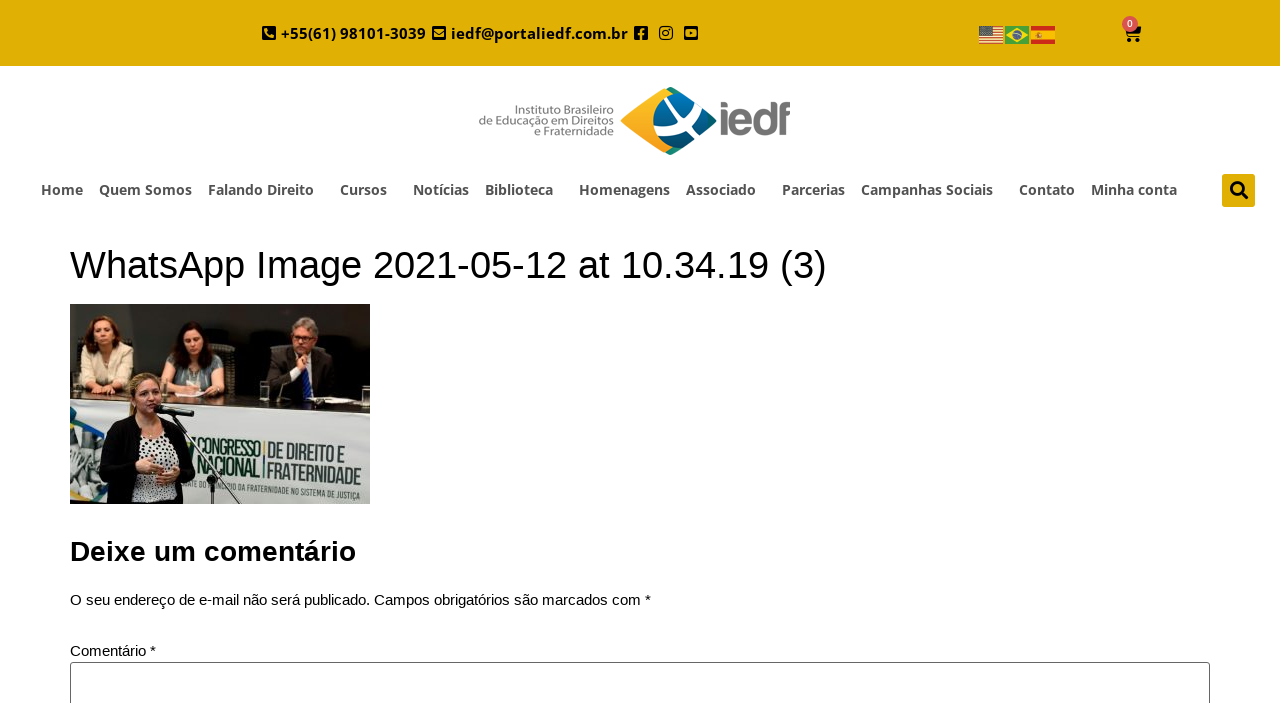

--- FILE ---
content_type: text/html; charset=UTF-8
request_url: https://portaliedf.com.br/formaturas-projeto-falando-direito/whatsapp-image-2021-05-12-at-10-34-19-3/
body_size: 20404
content:
<!doctype html>
<html lang="pt-BR">
<head>
	<meta charset="UTF-8">
	<meta name="viewport" content="width=device-width, initial-scale=1">
	<link rel="profile" href="https://gmpg.org/xfn/11">
	<meta name='robots' content='index, follow, max-image-preview:large, max-snippet:-1, max-video-preview:-1' />
<script>window._wca = window._wca || [];</script>

<!-- Google Tag Manager by PYS -->
    <script data-cfasync="false" data-pagespeed-no-defer>
	    window.dataLayerPYS = window.dataLayerPYS || [];
	</script>
<!-- End Google Tag Manager by PYS -->
	<!-- This site is optimized with the Yoast SEO plugin v26.8 - https://yoast.com/product/yoast-seo-wordpress/ -->
	<title>WhatsApp Image 2021-05-12 at 10.34.19 (3) - Instituto Brasileiro de Educação em Direitos e Fraternidade</title>
	<link rel="canonical" href="https://portaliedf.com.br/formaturas-projeto-falando-direito/whatsapp-image-2021-05-12-at-10-34-19-3/" />
	<meta property="og:locale" content="pt_BR" />
	<meta property="og:type" content="article" />
	<meta property="og:title" content="WhatsApp Image 2021-05-12 at 10.34.19 (3) - Instituto Brasileiro de Educação em Direitos e Fraternidade" />
	<meta property="og:url" content="https://portaliedf.com.br/formaturas-projeto-falando-direito/whatsapp-image-2021-05-12-at-10-34-19-3/" />
	<meta property="og:site_name" content="Instituto Brasileiro de Educação em Direitos e Fraternidade" />
	<meta property="og:image" content="https://portaliedf.com.br/formaturas-projeto-falando-direito/whatsapp-image-2021-05-12-at-10-34-19-3" />
	<meta property="og:image:width" content="640" />
	<meta property="og:image:height" content="427" />
	<meta property="og:image:type" content="image/jpeg" />
	<meta name="twitter:card" content="summary_large_image" />
	<script type="application/ld+json" class="yoast-schema-graph">{"@context":"https://schema.org","@graph":[{"@type":"WebPage","@id":"https://portaliedf.com.br/formaturas-projeto-falando-direito/whatsapp-image-2021-05-12-at-10-34-19-3/","url":"https://portaliedf.com.br/formaturas-projeto-falando-direito/whatsapp-image-2021-05-12-at-10-34-19-3/","name":"WhatsApp Image 2021-05-12 at 10.34.19 (3) - Instituto Brasileiro de Educação em Direitos e Fraternidade","isPartOf":{"@id":"https://portaliedf.com.br/#website"},"primaryImageOfPage":{"@id":"https://portaliedf.com.br/formaturas-projeto-falando-direito/whatsapp-image-2021-05-12-at-10-34-19-3/#primaryimage"},"image":{"@id":"https://portaliedf.com.br/formaturas-projeto-falando-direito/whatsapp-image-2021-05-12-at-10-34-19-3/#primaryimage"},"thumbnailUrl":"https://portaliedf.com.br/wp-content/uploads/2021/05/WhatsApp-Image-2021-05-12-at-10.34.19-3.jpeg","datePublished":"2021-05-12T14:41:46+00:00","breadcrumb":{"@id":"https://portaliedf.com.br/formaturas-projeto-falando-direito/whatsapp-image-2021-05-12-at-10-34-19-3/#breadcrumb"},"inLanguage":"pt-BR","potentialAction":[{"@type":"ReadAction","target":["https://portaliedf.com.br/formaturas-projeto-falando-direito/whatsapp-image-2021-05-12-at-10-34-19-3/"]}]},{"@type":"ImageObject","inLanguage":"pt-BR","@id":"https://portaliedf.com.br/formaturas-projeto-falando-direito/whatsapp-image-2021-05-12-at-10-34-19-3/#primaryimage","url":"https://portaliedf.com.br/wp-content/uploads/2021/05/WhatsApp-Image-2021-05-12-at-10.34.19-3.jpeg","contentUrl":"https://portaliedf.com.br/wp-content/uploads/2021/05/WhatsApp-Image-2021-05-12-at-10.34.19-3.jpeg","width":640,"height":427},{"@type":"BreadcrumbList","@id":"https://portaliedf.com.br/formaturas-projeto-falando-direito/whatsapp-image-2021-05-12-at-10-34-19-3/#breadcrumb","itemListElement":[{"@type":"ListItem","position":1,"name":"Início","item":"https://portaliedf.com.br/"},{"@type":"ListItem","position":2,"name":"Formaturas &#8211; Projeto Falando Direito","item":"https://portaliedf.com.br/formaturas-projeto-falando-direito/"},{"@type":"ListItem","position":3,"name":"WhatsApp Image 2021-05-12 at 10.34.19 (3)"}]},{"@type":"WebSite","@id":"https://portaliedf.com.br/#website","url":"https://portaliedf.com.br/","name":"Instituto Brasileiro de Educação em Direitos e Fraternidade","description":"Educação para a Cidadania","potentialAction":[{"@type":"SearchAction","target":{"@type":"EntryPoint","urlTemplate":"https://portaliedf.com.br/?s={search_term_string}"},"query-input":{"@type":"PropertyValueSpecification","valueRequired":true,"valueName":"search_term_string"}}],"inLanguage":"pt-BR"}]}</script>
	<!-- / Yoast SEO plugin. -->


<script type='application/javascript'  id='pys-version-script'>console.log('PixelYourSite Free version 11.1.5.2');</script>
<link rel='dns-prefetch' href='//stats.wp.com' />
<link rel='dns-prefetch' href='//www.googletagmanager.com' />
<link rel='dns-prefetch' href='//pagead2.googlesyndication.com' />
<link rel="alternate" type="application/rss+xml" title="Feed para Instituto Brasileiro de Educação em Direitos e Fraternidade &raquo;" href="https://portaliedf.com.br/feed/" />
<link rel="alternate" type="application/rss+xml" title="Feed de comentários para Instituto Brasileiro de Educação em Direitos e Fraternidade &raquo;" href="https://portaliedf.com.br/comments/feed/" />
<link rel="alternate" type="application/rss+xml" title="Feed de comentários para Instituto Brasileiro de Educação em Direitos e Fraternidade &raquo; WhatsApp Image 2021-05-12 at 10.34.19 (3)" href="https://portaliedf.com.br/formaturas-projeto-falando-direito/whatsapp-image-2021-05-12-at-10-34-19-3/feed/" />
<link rel="alternate" title="oEmbed (JSON)" type="application/json+oembed" href="https://portaliedf.com.br/wp-json/oembed/1.0/embed?url=https%3A%2F%2Fportaliedf.com.br%2Fformaturas-projeto-falando-direito%2Fwhatsapp-image-2021-05-12-at-10-34-19-3%2F" />
<link rel="alternate" title="oEmbed (XML)" type="text/xml+oembed" href="https://portaliedf.com.br/wp-json/oembed/1.0/embed?url=https%3A%2F%2Fportaliedf.com.br%2Fformaturas-projeto-falando-direito%2Fwhatsapp-image-2021-05-12-at-10-34-19-3%2F&#038;format=xml" />
<style id='wp-img-auto-sizes-contain-inline-css'>
img:is([sizes=auto i],[sizes^="auto," i]){contain-intrinsic-size:3000px 1500px}
/*# sourceURL=wp-img-auto-sizes-contain-inline-css */
</style>
<link rel='stylesheet' id='hfe-widgets-style-css' href='https://portaliedf.com.br/wp-content/plugins/header-footer-elementor/inc/widgets-css/frontend.css?ver=2.8.2' media='all' />
<link rel='stylesheet' id='hfe-woo-product-grid-css' href='https://portaliedf.com.br/wp-content/plugins/header-footer-elementor/inc/widgets-css/woo-products.css?ver=2.8.2' media='all' />
<style id='wp-emoji-styles-inline-css'>

	img.wp-smiley, img.emoji {
		display: inline !important;
		border: none !important;
		box-shadow: none !important;
		height: 1em !important;
		width: 1em !important;
		margin: 0 0.07em !important;
		vertical-align: -0.1em !important;
		background: none !important;
		padding: 0 !important;
	}
/*# sourceURL=wp-emoji-styles-inline-css */
</style>
<link rel='stylesheet' id='wp-block-library-css' href='https://portaliedf.com.br/wp-includes/css/dist/block-library/style.min.css?ver=6.9' media='all' />
<link rel='stylesheet' id='mediaelement-css' href='https://portaliedf.com.br/wp-includes/js/mediaelement/mediaelementplayer-legacy.min.css?ver=4.2.17' media='all' />
<link rel='stylesheet' id='wp-mediaelement-css' href='https://portaliedf.com.br/wp-includes/js/mediaelement/wp-mediaelement.min.css?ver=6.9' media='all' />
<style id='jetpack-sharing-buttons-style-inline-css'>
.jetpack-sharing-buttons__services-list{display:flex;flex-direction:row;flex-wrap:wrap;gap:0;list-style-type:none;margin:5px;padding:0}.jetpack-sharing-buttons__services-list.has-small-icon-size{font-size:12px}.jetpack-sharing-buttons__services-list.has-normal-icon-size{font-size:16px}.jetpack-sharing-buttons__services-list.has-large-icon-size{font-size:24px}.jetpack-sharing-buttons__services-list.has-huge-icon-size{font-size:36px}@media print{.jetpack-sharing-buttons__services-list{display:none!important}}.editor-styles-wrapper .wp-block-jetpack-sharing-buttons{gap:0;padding-inline-start:0}ul.jetpack-sharing-buttons__services-list.has-background{padding:1.25em 2.375em}
/*# sourceURL=https://portaliedf.com.br/wp-content/plugins/jetpack/_inc/blocks/sharing-buttons/view.css */
</style>
<style id='global-styles-inline-css'>
:root{--wp--preset--aspect-ratio--square: 1;--wp--preset--aspect-ratio--4-3: 4/3;--wp--preset--aspect-ratio--3-4: 3/4;--wp--preset--aspect-ratio--3-2: 3/2;--wp--preset--aspect-ratio--2-3: 2/3;--wp--preset--aspect-ratio--16-9: 16/9;--wp--preset--aspect-ratio--9-16: 9/16;--wp--preset--color--black: #000000;--wp--preset--color--cyan-bluish-gray: #abb8c3;--wp--preset--color--white: #ffffff;--wp--preset--color--pale-pink: #f78da7;--wp--preset--color--vivid-red: #cf2e2e;--wp--preset--color--luminous-vivid-orange: #ff6900;--wp--preset--color--luminous-vivid-amber: #fcb900;--wp--preset--color--light-green-cyan: #7bdcb5;--wp--preset--color--vivid-green-cyan: #00d084;--wp--preset--color--pale-cyan-blue: #8ed1fc;--wp--preset--color--vivid-cyan-blue: #0693e3;--wp--preset--color--vivid-purple: #9b51e0;--wp--preset--gradient--vivid-cyan-blue-to-vivid-purple: linear-gradient(135deg,rgb(6,147,227) 0%,rgb(155,81,224) 100%);--wp--preset--gradient--light-green-cyan-to-vivid-green-cyan: linear-gradient(135deg,rgb(122,220,180) 0%,rgb(0,208,130) 100%);--wp--preset--gradient--luminous-vivid-amber-to-luminous-vivid-orange: linear-gradient(135deg,rgb(252,185,0) 0%,rgb(255,105,0) 100%);--wp--preset--gradient--luminous-vivid-orange-to-vivid-red: linear-gradient(135deg,rgb(255,105,0) 0%,rgb(207,46,46) 100%);--wp--preset--gradient--very-light-gray-to-cyan-bluish-gray: linear-gradient(135deg,rgb(238,238,238) 0%,rgb(169,184,195) 100%);--wp--preset--gradient--cool-to-warm-spectrum: linear-gradient(135deg,rgb(74,234,220) 0%,rgb(151,120,209) 20%,rgb(207,42,186) 40%,rgb(238,44,130) 60%,rgb(251,105,98) 80%,rgb(254,248,76) 100%);--wp--preset--gradient--blush-light-purple: linear-gradient(135deg,rgb(255,206,236) 0%,rgb(152,150,240) 100%);--wp--preset--gradient--blush-bordeaux: linear-gradient(135deg,rgb(254,205,165) 0%,rgb(254,45,45) 50%,rgb(107,0,62) 100%);--wp--preset--gradient--luminous-dusk: linear-gradient(135deg,rgb(255,203,112) 0%,rgb(199,81,192) 50%,rgb(65,88,208) 100%);--wp--preset--gradient--pale-ocean: linear-gradient(135deg,rgb(255,245,203) 0%,rgb(182,227,212) 50%,rgb(51,167,181) 100%);--wp--preset--gradient--electric-grass: linear-gradient(135deg,rgb(202,248,128) 0%,rgb(113,206,126) 100%);--wp--preset--gradient--midnight: linear-gradient(135deg,rgb(2,3,129) 0%,rgb(40,116,252) 100%);--wp--preset--font-size--small: 13px;--wp--preset--font-size--medium: 20px;--wp--preset--font-size--large: 36px;--wp--preset--font-size--x-large: 42px;--wp--preset--spacing--20: 0.44rem;--wp--preset--spacing--30: 0.67rem;--wp--preset--spacing--40: 1rem;--wp--preset--spacing--50: 1.5rem;--wp--preset--spacing--60: 2.25rem;--wp--preset--spacing--70: 3.38rem;--wp--preset--spacing--80: 5.06rem;--wp--preset--shadow--natural: 6px 6px 9px rgba(0, 0, 0, 0.2);--wp--preset--shadow--deep: 12px 12px 50px rgba(0, 0, 0, 0.4);--wp--preset--shadow--sharp: 6px 6px 0px rgba(0, 0, 0, 0.2);--wp--preset--shadow--outlined: 6px 6px 0px -3px rgb(255, 255, 255), 6px 6px rgb(0, 0, 0);--wp--preset--shadow--crisp: 6px 6px 0px rgb(0, 0, 0);}:root { --wp--style--global--content-size: 800px;--wp--style--global--wide-size: 1200px; }:where(body) { margin: 0; }.wp-site-blocks > .alignleft { float: left; margin-right: 2em; }.wp-site-blocks > .alignright { float: right; margin-left: 2em; }.wp-site-blocks > .aligncenter { justify-content: center; margin-left: auto; margin-right: auto; }:where(.wp-site-blocks) > * { margin-block-start: 24px; margin-block-end: 0; }:where(.wp-site-blocks) > :first-child { margin-block-start: 0; }:where(.wp-site-blocks) > :last-child { margin-block-end: 0; }:root { --wp--style--block-gap: 24px; }:root :where(.is-layout-flow) > :first-child{margin-block-start: 0;}:root :where(.is-layout-flow) > :last-child{margin-block-end: 0;}:root :where(.is-layout-flow) > *{margin-block-start: 24px;margin-block-end: 0;}:root :where(.is-layout-constrained) > :first-child{margin-block-start: 0;}:root :where(.is-layout-constrained) > :last-child{margin-block-end: 0;}:root :where(.is-layout-constrained) > *{margin-block-start: 24px;margin-block-end: 0;}:root :where(.is-layout-flex){gap: 24px;}:root :where(.is-layout-grid){gap: 24px;}.is-layout-flow > .alignleft{float: left;margin-inline-start: 0;margin-inline-end: 2em;}.is-layout-flow > .alignright{float: right;margin-inline-start: 2em;margin-inline-end: 0;}.is-layout-flow > .aligncenter{margin-left: auto !important;margin-right: auto !important;}.is-layout-constrained > .alignleft{float: left;margin-inline-start: 0;margin-inline-end: 2em;}.is-layout-constrained > .alignright{float: right;margin-inline-start: 2em;margin-inline-end: 0;}.is-layout-constrained > .aligncenter{margin-left: auto !important;margin-right: auto !important;}.is-layout-constrained > :where(:not(.alignleft):not(.alignright):not(.alignfull)){max-width: var(--wp--style--global--content-size);margin-left: auto !important;margin-right: auto !important;}.is-layout-constrained > .alignwide{max-width: var(--wp--style--global--wide-size);}body .is-layout-flex{display: flex;}.is-layout-flex{flex-wrap: wrap;align-items: center;}.is-layout-flex > :is(*, div){margin: 0;}body .is-layout-grid{display: grid;}.is-layout-grid > :is(*, div){margin: 0;}body{padding-top: 0px;padding-right: 0px;padding-bottom: 0px;padding-left: 0px;}a:where(:not(.wp-element-button)){text-decoration: underline;}:root :where(.wp-element-button, .wp-block-button__link){background-color: #32373c;border-width: 0;color: #fff;font-family: inherit;font-size: inherit;font-style: inherit;font-weight: inherit;letter-spacing: inherit;line-height: inherit;padding-top: calc(0.667em + 2px);padding-right: calc(1.333em + 2px);padding-bottom: calc(0.667em + 2px);padding-left: calc(1.333em + 2px);text-decoration: none;text-transform: inherit;}.has-black-color{color: var(--wp--preset--color--black) !important;}.has-cyan-bluish-gray-color{color: var(--wp--preset--color--cyan-bluish-gray) !important;}.has-white-color{color: var(--wp--preset--color--white) !important;}.has-pale-pink-color{color: var(--wp--preset--color--pale-pink) !important;}.has-vivid-red-color{color: var(--wp--preset--color--vivid-red) !important;}.has-luminous-vivid-orange-color{color: var(--wp--preset--color--luminous-vivid-orange) !important;}.has-luminous-vivid-amber-color{color: var(--wp--preset--color--luminous-vivid-amber) !important;}.has-light-green-cyan-color{color: var(--wp--preset--color--light-green-cyan) !important;}.has-vivid-green-cyan-color{color: var(--wp--preset--color--vivid-green-cyan) !important;}.has-pale-cyan-blue-color{color: var(--wp--preset--color--pale-cyan-blue) !important;}.has-vivid-cyan-blue-color{color: var(--wp--preset--color--vivid-cyan-blue) !important;}.has-vivid-purple-color{color: var(--wp--preset--color--vivid-purple) !important;}.has-black-background-color{background-color: var(--wp--preset--color--black) !important;}.has-cyan-bluish-gray-background-color{background-color: var(--wp--preset--color--cyan-bluish-gray) !important;}.has-white-background-color{background-color: var(--wp--preset--color--white) !important;}.has-pale-pink-background-color{background-color: var(--wp--preset--color--pale-pink) !important;}.has-vivid-red-background-color{background-color: var(--wp--preset--color--vivid-red) !important;}.has-luminous-vivid-orange-background-color{background-color: var(--wp--preset--color--luminous-vivid-orange) !important;}.has-luminous-vivid-amber-background-color{background-color: var(--wp--preset--color--luminous-vivid-amber) !important;}.has-light-green-cyan-background-color{background-color: var(--wp--preset--color--light-green-cyan) !important;}.has-vivid-green-cyan-background-color{background-color: var(--wp--preset--color--vivid-green-cyan) !important;}.has-pale-cyan-blue-background-color{background-color: var(--wp--preset--color--pale-cyan-blue) !important;}.has-vivid-cyan-blue-background-color{background-color: var(--wp--preset--color--vivid-cyan-blue) !important;}.has-vivid-purple-background-color{background-color: var(--wp--preset--color--vivid-purple) !important;}.has-black-border-color{border-color: var(--wp--preset--color--black) !important;}.has-cyan-bluish-gray-border-color{border-color: var(--wp--preset--color--cyan-bluish-gray) !important;}.has-white-border-color{border-color: var(--wp--preset--color--white) !important;}.has-pale-pink-border-color{border-color: var(--wp--preset--color--pale-pink) !important;}.has-vivid-red-border-color{border-color: var(--wp--preset--color--vivid-red) !important;}.has-luminous-vivid-orange-border-color{border-color: var(--wp--preset--color--luminous-vivid-orange) !important;}.has-luminous-vivid-amber-border-color{border-color: var(--wp--preset--color--luminous-vivid-amber) !important;}.has-light-green-cyan-border-color{border-color: var(--wp--preset--color--light-green-cyan) !important;}.has-vivid-green-cyan-border-color{border-color: var(--wp--preset--color--vivid-green-cyan) !important;}.has-pale-cyan-blue-border-color{border-color: var(--wp--preset--color--pale-cyan-blue) !important;}.has-vivid-cyan-blue-border-color{border-color: var(--wp--preset--color--vivid-cyan-blue) !important;}.has-vivid-purple-border-color{border-color: var(--wp--preset--color--vivid-purple) !important;}.has-vivid-cyan-blue-to-vivid-purple-gradient-background{background: var(--wp--preset--gradient--vivid-cyan-blue-to-vivid-purple) !important;}.has-light-green-cyan-to-vivid-green-cyan-gradient-background{background: var(--wp--preset--gradient--light-green-cyan-to-vivid-green-cyan) !important;}.has-luminous-vivid-amber-to-luminous-vivid-orange-gradient-background{background: var(--wp--preset--gradient--luminous-vivid-amber-to-luminous-vivid-orange) !important;}.has-luminous-vivid-orange-to-vivid-red-gradient-background{background: var(--wp--preset--gradient--luminous-vivid-orange-to-vivid-red) !important;}.has-very-light-gray-to-cyan-bluish-gray-gradient-background{background: var(--wp--preset--gradient--very-light-gray-to-cyan-bluish-gray) !important;}.has-cool-to-warm-spectrum-gradient-background{background: var(--wp--preset--gradient--cool-to-warm-spectrum) !important;}.has-blush-light-purple-gradient-background{background: var(--wp--preset--gradient--blush-light-purple) !important;}.has-blush-bordeaux-gradient-background{background: var(--wp--preset--gradient--blush-bordeaux) !important;}.has-luminous-dusk-gradient-background{background: var(--wp--preset--gradient--luminous-dusk) !important;}.has-pale-ocean-gradient-background{background: var(--wp--preset--gradient--pale-ocean) !important;}.has-electric-grass-gradient-background{background: var(--wp--preset--gradient--electric-grass) !important;}.has-midnight-gradient-background{background: var(--wp--preset--gradient--midnight) !important;}.has-small-font-size{font-size: var(--wp--preset--font-size--small) !important;}.has-medium-font-size{font-size: var(--wp--preset--font-size--medium) !important;}.has-large-font-size{font-size: var(--wp--preset--font-size--large) !important;}.has-x-large-font-size{font-size: var(--wp--preset--font-size--x-large) !important;}
:root :where(.wp-block-pullquote){font-size: 1.5em;line-height: 1.6;}
/*# sourceURL=global-styles-inline-css */
</style>
<link rel='stylesheet' id='contact-form-7-css' href='https://portaliedf.com.br/wp-content/plugins/contact-form-7/includes/css/styles.css?ver=6.1.4' media='all' />
<link rel='stylesheet' id='tp_twitter_plugin_css-css' href='https://portaliedf.com.br/wp-content/plugins/recent-tweets-widget/tp_twitter_plugin.css?ver=1.0' media='screen' />
<link rel='stylesheet' id='woocommerce-layout-css' href='https://portaliedf.com.br/wp-content/plugins/woocommerce/assets/css/woocommerce-layout.css?ver=10.4.3' media='all' />
<style id='woocommerce-layout-inline-css'>

	.infinite-scroll .woocommerce-pagination {
		display: none;
	}
/*# sourceURL=woocommerce-layout-inline-css */
</style>
<link rel='stylesheet' id='woocommerce-smallscreen-css' href='https://portaliedf.com.br/wp-content/plugins/woocommerce/assets/css/woocommerce-smallscreen.css?ver=10.4.3' media='only screen and (max-width: 768px)' />
<link rel='stylesheet' id='woocommerce-general-css' href='https://portaliedf.com.br/wp-content/plugins/woocommerce/assets/css/woocommerce.css?ver=10.4.3' media='all' />
<style id='woocommerce-inline-inline-css'>
.woocommerce form .form-row .required { visibility: visible; }
/*# sourceURL=woocommerce-inline-inline-css */
</style>
<link rel='stylesheet' id='hfe-style-css' href='https://portaliedf.com.br/wp-content/plugins/header-footer-elementor/assets/css/header-footer-elementor.css?ver=2.8.2' media='all' />
<link rel='stylesheet' id='elementor-icons-css' href='https://portaliedf.com.br/wp-content/plugins/elementor/assets/lib/eicons/css/elementor-icons.min.css?ver=5.46.0' media='all' />
<link rel='stylesheet' id='elementor-frontend-css' href='https://portaliedf.com.br/wp-content/plugins/elementor/assets/css/frontend.min.css?ver=3.34.2' media='all' />
<link rel='stylesheet' id='elementor-post-4639-css' href='https://portaliedf.com.br/wp-content/uploads/elementor/css/post-4639.css?ver=1769175684' media='all' />
<link rel='stylesheet' id='woo-asaas-store-css' href='https://portaliedf.com.br/wp-content/plugins/woo-asaas/assets/dist/woo-asaas-store.css?ver=2.7.3' media='all' />
<link rel='stylesheet' id='hello-elementor-css' href='https://portaliedf.com.br/wp-content/themes/hello-elementor/assets/css/reset.css?ver=3.4.6' media='all' />
<link rel='stylesheet' id='hello-elementor-theme-style-css' href='https://portaliedf.com.br/wp-content/themes/hello-elementor/assets/css/theme.css?ver=3.4.6' media='all' />
<link rel='stylesheet' id='hello-elementor-header-footer-css' href='https://portaliedf.com.br/wp-content/themes/hello-elementor/assets/css/header-footer.css?ver=3.4.6' media='all' />
<link rel='stylesheet' id='widget-icon-list-css' href='https://portaliedf.com.br/wp-content/plugins/elementor/assets/css/widget-icon-list.min.css?ver=3.34.2' media='all' />
<link rel='stylesheet' id='widget-woocommerce-menu-cart-css' href='https://portaliedf.com.br/wp-content/plugins/elementor-pro/assets/css/widget-woocommerce-menu-cart.min.css?ver=3.33.1' media='all' />
<link rel='stylesheet' id='widget-image-css' href='https://portaliedf.com.br/wp-content/plugins/elementor/assets/css/widget-image.min.css?ver=3.34.2' media='all' />
<link rel='stylesheet' id='widget-nav-menu-css' href='https://portaliedf.com.br/wp-content/plugins/elementor-pro/assets/css/widget-nav-menu.min.css?ver=3.33.1' media='all' />
<link rel='stylesheet' id='widget-search-form-css' href='https://portaliedf.com.br/wp-content/plugins/elementor-pro/assets/css/widget-search-form.min.css?ver=3.33.1' media='all' />
<link rel='stylesheet' id='elementor-icons-shared-0-css' href='https://portaliedf.com.br/wp-content/plugins/elementor/assets/lib/font-awesome/css/fontawesome.min.css?ver=5.15.3' media='all' />
<link rel='stylesheet' id='elementor-icons-fa-solid-css' href='https://portaliedf.com.br/wp-content/plugins/elementor/assets/lib/font-awesome/css/solid.min.css?ver=5.15.3' media='all' />
<link rel='stylesheet' id='e-sticky-css' href='https://portaliedf.com.br/wp-content/plugins/elementor-pro/assets/css/modules/sticky.min.css?ver=3.33.1' media='all' />
<link rel='stylesheet' id='widget-menu-anchor-css' href='https://portaliedf.com.br/wp-content/plugins/elementor/assets/css/widget-menu-anchor.min.css?ver=3.34.2' media='all' />
<link rel='stylesheet' id='widget-heading-css' href='https://portaliedf.com.br/wp-content/plugins/elementor/assets/css/widget-heading.min.css?ver=3.34.2' media='all' />
<link rel='stylesheet' id='elementor-post-6515-css' href='https://portaliedf.com.br/wp-content/uploads/elementor/css/post-6515.css?ver=1769175685' media='all' />
<link rel='stylesheet' id='elementor-post-6531-css' href='https://portaliedf.com.br/wp-content/uploads/elementor/css/post-6531.css?ver=1769175685' media='all' />
<link rel='stylesheet' id='hfe-elementor-icons-css' href='https://portaliedf.com.br/wp-content/plugins/elementor/assets/lib/eicons/css/elementor-icons.min.css?ver=5.34.0' media='all' />
<link rel='stylesheet' id='hfe-icons-list-css' href='https://portaliedf.com.br/wp-content/plugins/elementor/assets/css/widget-icon-list.min.css?ver=3.24.3' media='all' />
<link rel='stylesheet' id='hfe-social-icons-css' href='https://portaliedf.com.br/wp-content/plugins/elementor/assets/css/widget-social-icons.min.css?ver=3.24.0' media='all' />
<link rel='stylesheet' id='hfe-social-share-icons-brands-css' href='https://portaliedf.com.br/wp-content/plugins/elementor/assets/lib/font-awesome/css/brands.css?ver=5.15.3' media='all' />
<link rel='stylesheet' id='hfe-social-share-icons-fontawesome-css' href='https://portaliedf.com.br/wp-content/plugins/elementor/assets/lib/font-awesome/css/fontawesome.css?ver=5.15.3' media='all' />
<link rel='stylesheet' id='hfe-nav-menu-icons-css' href='https://portaliedf.com.br/wp-content/plugins/elementor/assets/lib/font-awesome/css/solid.css?ver=5.15.3' media='all' />
<link rel='stylesheet' id='hfe-widget-blockquote-css' href='https://portaliedf.com.br/wp-content/plugins/elementor-pro/assets/css/widget-blockquote.min.css?ver=3.25.0' media='all' />
<link rel='stylesheet' id='hfe-mega-menu-css' href='https://portaliedf.com.br/wp-content/plugins/elementor-pro/assets/css/widget-mega-menu.min.css?ver=3.26.2' media='all' />
<link rel='stylesheet' id='hfe-nav-menu-widget-css' href='https://portaliedf.com.br/wp-content/plugins/elementor-pro/assets/css/widget-nav-menu.min.css?ver=3.26.0' media='all' />
<link rel='stylesheet' id='eael-general-css' href='https://portaliedf.com.br/wp-content/plugins/essential-addons-for-elementor-lite/assets/front-end/css/view/general.min.css?ver=6.5.8' media='all' />
<link rel='stylesheet' id='elementor-gf-local-opensans-css' href='https://portaliedf.com.br/wp-content/uploads/elementor/google-fonts/css/opensans.css?ver=1742271839' media='all' />
<link rel='stylesheet' id='elementor-icons-fa-brands-css' href='https://portaliedf.com.br/wp-content/plugins/elementor/assets/lib/font-awesome/css/brands.min.css?ver=5.15.3' media='all' />
<link rel='stylesheet' id='elementor-icons-fa-regular-css' href='https://portaliedf.com.br/wp-content/plugins/elementor/assets/lib/font-awesome/css/regular.min.css?ver=5.15.3' media='all' />
<script src="https://portaliedf.com.br/wp-includes/js/jquery/jquery.min.js?ver=3.7.1" id="jquery-core-js"></script>
<script src="https://portaliedf.com.br/wp-includes/js/jquery/jquery-migrate.min.js?ver=3.4.1" id="jquery-migrate-js"></script>
<script id="jquery-js-after">
!function($){"use strict";$(document).ready(function(){$(this).scrollTop()>100&&$(".hfe-scroll-to-top-wrap").removeClass("hfe-scroll-to-top-hide"),$(window).scroll(function(){$(this).scrollTop()<100?$(".hfe-scroll-to-top-wrap").fadeOut(300):$(".hfe-scroll-to-top-wrap").fadeIn(300)}),$(".hfe-scroll-to-top-wrap").on("click",function(){$("html, body").animate({scrollTop:0},300);return!1})})}(jQuery);
!function($){'use strict';$(document).ready(function(){var bar=$('.hfe-reading-progress-bar');if(!bar.length)return;$(window).on('scroll',function(){var s=$(window).scrollTop(),d=$(document).height()-$(window).height(),p=d? s/d*100:0;bar.css('width',p+'%')});});}(jQuery);
//# sourceURL=jquery-js-after
</script>
<script src="https://portaliedf.com.br/wp-content/plugins/woocommerce/assets/js/jquery-blockui/jquery.blockUI.min.js?ver=2.7.0-wc.10.4.3" id="wc-jquery-blockui-js" defer data-wp-strategy="defer"></script>
<script id="wc-add-to-cart-js-extra">
var wc_add_to_cart_params = {"ajax_url":"/wp-admin/admin-ajax.php","wc_ajax_url":"/?wc-ajax=%%endpoint%%","i18n_view_cart":"Ver carrinho","cart_url":"https://portaliedf.com.br/finalizar-compra/","is_cart":"","cart_redirect_after_add":"yes"};
//# sourceURL=wc-add-to-cart-js-extra
</script>
<script src="https://portaliedf.com.br/wp-content/plugins/woocommerce/assets/js/frontend/add-to-cart.min.js?ver=10.4.3" id="wc-add-to-cart-js" defer data-wp-strategy="defer"></script>
<script src="https://portaliedf.com.br/wp-content/plugins/woocommerce/assets/js/js-cookie/js.cookie.min.js?ver=2.1.4-wc.10.4.3" id="wc-js-cookie-js" defer data-wp-strategy="defer"></script>
<script id="woocommerce-js-extra">
var woocommerce_params = {"ajax_url":"/wp-admin/admin-ajax.php","wc_ajax_url":"/?wc-ajax=%%endpoint%%","i18n_password_show":"Mostrar senha","i18n_password_hide":"Ocultar senha"};
//# sourceURL=woocommerce-js-extra
</script>
<script src="https://portaliedf.com.br/wp-content/plugins/woocommerce/assets/js/frontend/woocommerce.min.js?ver=10.4.3" id="woocommerce-js" defer data-wp-strategy="defer"></script>
<script src="https://stats.wp.com/s-202604.js" id="woocommerce-analytics-js" defer data-wp-strategy="defer"></script>
<script src="https://portaliedf.com.br/wp-content/plugins/pixelyoursite/dist/scripts/jquery.bind-first-0.2.3.min.js?ver=0.2.3" id="jquery-bind-first-js"></script>
<script src="https://portaliedf.com.br/wp-content/plugins/pixelyoursite/dist/scripts/js.cookie-2.1.3.min.js?ver=2.1.3" id="js-cookie-pys-js"></script>
<script src="https://portaliedf.com.br/wp-content/plugins/pixelyoursite/dist/scripts/tld.min.js?ver=2.3.1" id="js-tld-js"></script>
<script id="pys-js-extra">
var pysOptions = {"staticEvents":[],"dynamicEvents":[],"triggerEvents":[],"triggerEventTypes":[],"ga":{"trackingIds":["UA-102748356-1"],"commentEventEnabled":true,"downloadEnabled":true,"formEventEnabled":true,"crossDomainEnabled":false,"crossDomainAcceptIncoming":false,"crossDomainDomains":[],"isDebugEnabled":[],"serverContainerUrls":{"UA-102748356-1":{"enable_server_container":"","server_container_url":"","transport_url":""}},"additionalConfig":{"UA-102748356-1":{"first_party_collection":true}},"disableAdvertisingFeatures":false,"disableAdvertisingPersonalization":false,"wooVariableAsSimple":true,"custom_page_view_event":false},"debug":"","siteUrl":"https://portaliedf.com.br","ajaxUrl":"https://portaliedf.com.br/wp-admin/admin-ajax.php","ajax_event":"f4fdf99738","enable_remove_download_url_param":"1","cookie_duration":"7","last_visit_duration":"60","enable_success_send_form":"","ajaxForServerEvent":"1","ajaxForServerStaticEvent":"1","useSendBeacon":"1","send_external_id":"1","external_id_expire":"180","track_cookie_for_subdomains":"1","google_consent_mode":"1","gdpr":{"ajax_enabled":false,"all_disabled_by_api":false,"facebook_disabled_by_api":false,"analytics_disabled_by_api":false,"google_ads_disabled_by_api":false,"pinterest_disabled_by_api":false,"bing_disabled_by_api":false,"reddit_disabled_by_api":false,"externalID_disabled_by_api":false,"facebook_prior_consent_enabled":true,"analytics_prior_consent_enabled":true,"google_ads_prior_consent_enabled":null,"pinterest_prior_consent_enabled":true,"bing_prior_consent_enabled":true,"cookiebot_integration_enabled":false,"cookiebot_facebook_consent_category":"marketing","cookiebot_analytics_consent_category":"statistics","cookiebot_tiktok_consent_category":"marketing","cookiebot_google_ads_consent_category":"marketing","cookiebot_pinterest_consent_category":"marketing","cookiebot_bing_consent_category":"marketing","consent_magic_integration_enabled":false,"real_cookie_banner_integration_enabled":false,"cookie_notice_integration_enabled":false,"cookie_law_info_integration_enabled":false,"analytics_storage":{"enabled":true,"value":"granted","filter":false},"ad_storage":{"enabled":true,"value":"granted","filter":false},"ad_user_data":{"enabled":true,"value":"granted","filter":false},"ad_personalization":{"enabled":true,"value":"granted","filter":false}},"cookie":{"disabled_all_cookie":false,"disabled_start_session_cookie":false,"disabled_advanced_form_data_cookie":false,"disabled_landing_page_cookie":false,"disabled_first_visit_cookie":false,"disabled_trafficsource_cookie":false,"disabled_utmTerms_cookie":false,"disabled_utmId_cookie":false},"tracking_analytics":{"TrafficSource":"direct","TrafficLanding":"undefined","TrafficUtms":[],"TrafficUtmsId":[]},"GATags":{"ga_datalayer_type":"default","ga_datalayer_name":"dataLayerPYS"},"woo":{"enabled":true,"enabled_save_data_to_orders":true,"addToCartOnButtonEnabled":true,"addToCartOnButtonValueEnabled":true,"addToCartOnButtonValueOption":"price","singleProductId":null,"removeFromCartSelector":"form.woocommerce-cart-form .remove","addToCartCatchMethod":"add_cart_hook","is_order_received_page":false,"containOrderId":false},"edd":{"enabled":false},"cache_bypass":"1769199733"};
//# sourceURL=pys-js-extra
</script>
<script src="https://portaliedf.com.br/wp-content/plugins/pixelyoursite/dist/scripts/public.js?ver=11.1.5.2" id="pys-js"></script>

<!-- Snippet da etiqueta do Google (gtag.js) adicionado pelo Site Kit -->
<!-- Snippet do Google Análises adicionado pelo Site Kit -->
<script src="https://www.googletagmanager.com/gtag/js?id=G-1C2EQLL0WP&l=dataLayerPYS" id="google_gtagjs-js" async></script>
<script id="google_gtagjs-js-after">
window.dataLayerPYS = window.dataLayerPYS || [];function gtag(){dataLayerPYS.push(arguments);}
gtag("set","linker",{"domains":["portaliedf.com.br"]});
gtag("js", new Date());
gtag("set", "developer_id.dZTNiMT", true);
gtag("config", "G-1C2EQLL0WP", {"googlesitekit_post_type":"attachment"});
//# sourceURL=google_gtagjs-js-after
</script>
<link rel="https://api.w.org/" href="https://portaliedf.com.br/wp-json/" /><link rel="alternate" title="JSON" type="application/json" href="https://portaliedf.com.br/wp-json/wp/v2/media/5520" /><link rel="EditURI" type="application/rsd+xml" title="RSD" href="https://portaliedf.com.br/xmlrpc.php?rsd" />
<meta name="generator" content="WordPress 6.9" />
<meta name="generator" content="WooCommerce 10.4.3" />
<link rel='shortlink' href='https://portaliedf.com.br/?p=5520' />
<style type="text/css">.eafl-disclaimer-small{font-size:.8em}.eafl-disclaimer-smaller{font-size:.6em}</style><meta name="generator" content="Site Kit by Google 1.170.0" />	<noscript><style>.woocommerce-product-gallery{ opacity: 1 !important; }</style></noscript>
	
<!-- Meta-etiquetas do Google AdSense adicionado pelo Site Kit -->
<meta name="google-adsense-platform-account" content="ca-host-pub-2644536267352236">
<meta name="google-adsense-platform-domain" content="sitekit.withgoogle.com">
<!-- Fim das meta-etiquetas do Google AdSense adicionado pelo Site Kit -->
<meta name="generator" content="Elementor 3.34.2; features: additional_custom_breakpoints; settings: css_print_method-external, google_font-enabled, font_display-auto">
<style>.recentcomments a{display:inline !important;padding:0 !important;margin:0 !important;}</style>			<style>
				.e-con.e-parent:nth-of-type(n+4):not(.e-lazyloaded):not(.e-no-lazyload),
				.e-con.e-parent:nth-of-type(n+4):not(.e-lazyloaded):not(.e-no-lazyload) * {
					background-image: none !important;
				}
				@media screen and (max-height: 1024px) {
					.e-con.e-parent:nth-of-type(n+3):not(.e-lazyloaded):not(.e-no-lazyload),
					.e-con.e-parent:nth-of-type(n+3):not(.e-lazyloaded):not(.e-no-lazyload) * {
						background-image: none !important;
					}
				}
				@media screen and (max-height: 640px) {
					.e-con.e-parent:nth-of-type(n+2):not(.e-lazyloaded):not(.e-no-lazyload),
					.e-con.e-parent:nth-of-type(n+2):not(.e-lazyloaded):not(.e-no-lazyload) * {
						background-image: none !important;
					}
				}
			</style>
			
<!-- Código do Google Adsense adicionado pelo Site Kit -->
<script async src="https://pagead2.googlesyndication.com/pagead/js/adsbygoogle.js?client=ca-pub-9836057079281652&amp;host=ca-host-pub-2644536267352236" crossorigin="anonymous"></script>

<!-- Fim do código do Google AdSense adicionado pelo Site Kit -->
			<meta name="theme-color" content="#FFFFFF">
			<link rel="icon" href="https://portaliedf.com.br/wp-content/uploads/2017/07/favicon.png" sizes="32x32" />
<link rel="icon" href="https://portaliedf.com.br/wp-content/uploads/2017/07/favicon.png" sizes="192x192" />
<link rel="apple-touch-icon" href="https://portaliedf.com.br/wp-content/uploads/2017/07/favicon.png" />
<meta name="msapplication-TileImage" content="https://portaliedf.com.br/wp-content/uploads/2017/07/favicon.png" />
</head>
<body class="attachment wp-singular attachment-template-default attachmentid-5520 attachment-jpeg wp-embed-responsive wp-theme-hello-elementor theme-hello-elementor woocommerce-no-js ehf-template-hello-elementor ehf-stylesheet-hello-elementor hello-elementor-default elementor-default elementor-kit-4639">


<a class="skip-link screen-reader-text" href="#content">Ir para o conteúdo</a>

		<header data-elementor-type="header" data-elementor-id="6515" class="elementor elementor-6515 elementor-location-header" data-elementor-post-type="elementor_library">
					<section class="elementor-section elementor-top-section elementor-element elementor-element-3ff68a17 elementor-section-boxed elementor-section-height-default elementor-section-height-default" data-id="3ff68a17" data-element_type="section" data-settings="{&quot;background_background&quot;:&quot;classic&quot;}">
						<div class="elementor-container elementor-column-gap-default">
					<div class="elementor-column elementor-col-33 elementor-top-column elementor-element elementor-element-2dc5075f" data-id="2dc5075f" data-element_type="column">
			<div class="elementor-widget-wrap elementor-element-populated">
						<div class="elementor-element elementor-element-7ebe7e2b elementor-icon-list--layout-inline elementor-align-center elementor-hidden-desktop elementor-hidden-tablet elementor-list-item-link-full_width elementor-widget elementor-widget-icon-list" data-id="7ebe7e2b" data-element_type="widget" data-widget_type="icon-list.default">
				<div class="elementor-widget-container">
							<ul class="elementor-icon-list-items elementor-inline-items">
							<li class="elementor-icon-list-item elementor-inline-item">
											<a href="https://portaliedf.com.br/link/whatsapp/" target="_blank">

												<span class="elementor-icon-list-icon">
							<i aria-hidden="true" class="fas fa-phone-square-alt"></i>						</span>
										<span class="elementor-icon-list-text"></span>
											</a>
									</li>
								<li class="elementor-icon-list-item elementor-inline-item">
											<a href="https://portaliedf.com.br/link/email/" target="_blank">

												<span class="elementor-icon-list-icon">
							<i aria-hidden="true" class="fas fa-envelope-square"></i>						</span>
										<span class="elementor-icon-list-text"></span>
											</a>
									</li>
								<li class="elementor-icon-list-item elementor-inline-item">
											<a href="https://www.facebook.com/portaliedf" target="_blank">

												<span class="elementor-icon-list-icon">
							<i aria-hidden="true" class="fab fa-facebook-square"></i>						</span>
										<span class="elementor-icon-list-text"></span>
											</a>
									</li>
								<li class="elementor-icon-list-item elementor-inline-item">
											<a href="https://portaliedf.com.br/www.instagram.com/falando_direito" target="_blank">

												<span class="elementor-icon-list-icon">
							<i aria-hidden="true" class="fab fa-instagram"></i>						</span>
										<span class="elementor-icon-list-text"></span>
											</a>
									</li>
								<li class="elementor-icon-list-item elementor-inline-item">
											<a href="https://www.youtube.com/c/CANALIEDF" target="_blank">

												<span class="elementor-icon-list-icon">
							<i aria-hidden="true" class="fab fa-youtube-square"></i>						</span>
										<span class="elementor-icon-list-text"></span>
											</a>
									</li>
						</ul>
						</div>
				</div>
				<div class="elementor-element elementor-element-3765614 elementor-icon-list--layout-inline elementor-align-center elementor-hidden-mobile elementor-widget__width-initial elementor-list-item-link-full_width elementor-widget elementor-widget-icon-list" data-id="3765614" data-element_type="widget" data-widget_type="icon-list.default">
				<div class="elementor-widget-container">
							<ul class="elementor-icon-list-items elementor-inline-items">
							<li class="elementor-icon-list-item elementor-inline-item">
											<a href="https://portaliedf.com.br/link/whatsapp/" target="_blank">

												<span class="elementor-icon-list-icon">
							<i aria-hidden="true" class="fas fa-phone-square-alt"></i>						</span>
										<span class="elementor-icon-list-text">+55(61) 98101-3039</span>
											</a>
									</li>
								<li class="elementor-icon-list-item elementor-inline-item">
											<a href="https://portaliedf.com.br/link/email/" target="_blank">

												<span class="elementor-icon-list-icon">
							<i aria-hidden="true" class="fas fa-envelope-square"></i>						</span>
										<span class="elementor-icon-list-text">iedf@portaliedf.com.br</span>
											</a>
									</li>
								<li class="elementor-icon-list-item elementor-inline-item">
											<a href="https://www.facebook.com/portaliedf" target="_blank">

												<span class="elementor-icon-list-icon">
							<i aria-hidden="true" class="fab fa-facebook-square"></i>						</span>
										<span class="elementor-icon-list-text"></span>
											</a>
									</li>
								<li class="elementor-icon-list-item elementor-inline-item">
											<a href="https://www.instagram.com/portaliedf/" target="_blank">

												<span class="elementor-icon-list-icon">
							<i aria-hidden="true" class="fab fa-instagram"></i>						</span>
										<span class="elementor-icon-list-text"></span>
											</a>
									</li>
								<li class="elementor-icon-list-item elementor-inline-item">
											<a href="https://www.youtube.com/c/CANALIEDF" target="_blank">

												<span class="elementor-icon-list-icon">
							<i aria-hidden="true" class="fab fa-youtube-square"></i>						</span>
										<span class="elementor-icon-list-text"></span>
											</a>
									</li>
						</ul>
						</div>
				</div>
					</div>
		</div>
				<div class="elementor-column elementor-col-33 elementor-top-column elementor-element elementor-element-9e438f9" data-id="9e438f9" data-element_type="column">
			<div class="elementor-widget-wrap elementor-element-populated">
						<div class="elementor-element elementor-element-16cdcfd elementor-widget__width-initial elementor-widget elementor-widget-html" data-id="16cdcfd" data-element_type="widget" data-widget_type="html.default">
				<div class="elementor-widget-container">
					<div class="gtranslate_wrapper" id="gt-wrapper-75286538"></div>				</div>
				</div>
					</div>
		</div>
				<div class="elementor-column elementor-col-33 elementor-top-column elementor-element elementor-element-5422abe" data-id="5422abe" data-element_type="column">
			<div class="elementor-widget-wrap elementor-element-populated">
						<div class="elementor-element elementor-element-d03934a toggle-icon--cart-solid elementor-menu-cart--items-indicator-bubble elementor-menu-cart--cart-type-side-cart elementor-menu-cart--show-remove-button-yes elementor-widget elementor-widget-woocommerce-menu-cart" data-id="d03934a" data-element_type="widget" data-settings="{&quot;cart_type&quot;:&quot;side-cart&quot;,&quot;open_cart&quot;:&quot;click&quot;}" data-widget_type="woocommerce-menu-cart.default">
				<div class="elementor-widget-container">
							<div class="elementor-menu-cart__wrapper">
							<div class="elementor-menu-cart__toggle_wrapper">
					<div class="elementor-menu-cart__container elementor-lightbox" aria-hidden="true">
						<div class="elementor-menu-cart__main" aria-hidden="true">
									<div class="elementor-menu-cart__close-button">
					</div>
									<div class="widget_shopping_cart_content">
															</div>
						</div>
					</div>
							<div class="elementor-menu-cart__toggle elementor-button-wrapper">
			<a id="elementor-menu-cart__toggle_button" href="#" class="elementor-menu-cart__toggle_button elementor-button elementor-size-sm" aria-expanded="false">
				<span class="elementor-button-text"><span class="woocommerce-Price-amount amount"><bdi><span class="woocommerce-Price-currencySymbol">&#82;&#36;</span>&nbsp;0,00</bdi></span></span>
				<span class="elementor-button-icon">
					<span class="elementor-button-icon-qty" data-counter="0">0</span>
					<i class="eicon-cart-solid"></i>					<span class="elementor-screen-only">Carrinho</span>
				</span>
			</a>
		</div>
						</div>
					</div> <!-- close elementor-menu-cart__wrapper -->
						</div>
				</div>
					</div>
		</div>
					</div>
		</section>
				<section class="elementor-section elementor-top-section elementor-element elementor-element-7ecde0e6 elementor-section-full_width elementor-section-stretched elementor-hidden-desktop elementor-hidden-tablet elementor-section-height-default elementor-section-height-default" data-id="7ecde0e6" data-element_type="section" data-settings="{&quot;sticky&quot;:&quot;top&quot;,&quot;background_background&quot;:&quot;classic&quot;,&quot;stretch_section&quot;:&quot;section-stretched&quot;,&quot;sticky_on&quot;:[&quot;desktop&quot;,&quot;tablet&quot;,&quot;mobile&quot;],&quot;sticky_offset&quot;:0,&quot;sticky_effects_offset&quot;:0,&quot;sticky_anchor_link_offset&quot;:0}">
						<div class="elementor-container elementor-column-gap-default">
					<div class="elementor-column elementor-col-33 elementor-top-column elementor-element elementor-element-5afc4374" data-id="5afc4374" data-element_type="column">
			<div class="elementor-widget-wrap elementor-element-populated">
						<div class="elementor-element elementor-element-3a4f2ee2 elementor-widget elementor-widget-image" data-id="3a4f2ee2" data-element_type="widget" data-widget_type="image.default">
				<div class="elementor-widget-container">
																<a href="https://portaliedf.com.br/">
							<img width="339" height="71" src="https://portaliedf.com.br/wp-content/uploads/2017/05/logo-site-2_trans.png" class="attachment-full size-full wp-image-1047" alt="" srcset="https://portaliedf.com.br/wp-content/uploads/2017/05/logo-site-2_trans.png 339w, https://portaliedf.com.br/wp-content/uploads/2017/05/logo-site-2_trans-300x63.png 300w" sizes="(max-width: 339px) 100vw, 339px" />								</a>
															</div>
				</div>
					</div>
		</div>
				<div class="elementor-column elementor-col-33 elementor-top-column elementor-element elementor-element-9be094b" data-id="9be094b" data-element_type="column">
			<div class="elementor-widget-wrap elementor-element-populated">
						<div class="elementor-element elementor-element-7dbab80d elementor-nav-menu__align-center elementor-nav-menu--stretch elementor-nav-menu--dropdown-tablet elementor-nav-menu__text-align-aside elementor-nav-menu--toggle elementor-nav-menu--burger elementor-widget elementor-widget-nav-menu" data-id="7dbab80d" data-element_type="widget" data-settings="{&quot;submenu_icon&quot;:{&quot;value&quot;:&quot;&lt;i class=\&quot;\&quot; aria-hidden=\&quot;true\&quot;&gt;&lt;\/i&gt;&quot;,&quot;library&quot;:&quot;&quot;},&quot;full_width&quot;:&quot;stretch&quot;,&quot;layout&quot;:&quot;horizontal&quot;,&quot;toggle&quot;:&quot;burger&quot;}" data-widget_type="nav-menu.default">
				<div class="elementor-widget-container">
								<nav aria-label="Menu" class="elementor-nav-menu--main elementor-nav-menu__container elementor-nav-menu--layout-horizontal e--pointer-underline e--animation-fade">
				<ul id="menu-1-7dbab80d" class="elementor-nav-menu"><li class="menu-item menu-item-type-post_type menu-item-object-page menu-item-home menu-item-6683"><a href="https://portaliedf.com.br/" class="elementor-item">Home</a></li>
<li class="menu-item menu-item-type-post_type menu-item-object-page menu-item-7144"><a href="https://portaliedf.com.br/quem-somos/" class="elementor-item">Quem Somos</a></li>
<li class="menu-item menu-item-type-custom menu-item-object-custom menu-item-has-children menu-item-8201"><a href="#" class="elementor-item elementor-item-anchor">Falando Direito</a>
<ul class="sub-menu elementor-nav-menu--dropdown">
	<li class="menu-item menu-item-type-post_type menu-item-object-page menu-item-8200"><a href="https://portaliedf.com.br/projeto-falando-direito/" class="elementor-sub-item">O Projeto</a></li>
	<li class="menu-item menu-item-type-post_type menu-item-object-page menu-item-8202"><a href="https://portaliedf.com.br/como-participar/" class="elementor-sub-item">Como Participar</a></li>
	<li class="menu-item menu-item-type-post_type menu-item-object-page menu-item-8272"><a href="https://portaliedf.com.br/falando-direito-amapa/" class="elementor-sub-item">Falando Direito Amapá</a></li>
	<li class="menu-item menu-item-type-post_type menu-item-object-page menu-item-8203"><a href="https://portaliedf.com.br/falando-direito-ajufe/" class="elementor-sub-item">Falando Direito IEDF e AJUFE</a></li>
	<li class="menu-item menu-item-type-post_type menu-item-object-page menu-item-8424"><a href="https://portaliedf.com.br/projeto-falando-direito-distrito-federal/" class="elementor-sub-item">Falando Direito Distrito Federal</a></li>
</ul>
</li>
<li class="menu-item menu-item-type-custom menu-item-object-custom menu-item-has-children menu-item-656"><a href="#" class="elementor-item elementor-item-anchor">Cursos</a>
<ul class="sub-menu elementor-nav-menu--dropdown">
	<li class="menu-item menu-item-type-custom menu-item-object-custom menu-item-4496"><a href="https://cursos.portaliedf.com.br/wp-login.php?action=register" class="elementor-sub-item">Pré-Matrícula</a></li>
	<li class="menu-item menu-item-type-custom menu-item-object-custom menu-item-659"><a href="https://cursos.portaliedf.com.br/cursos" class="elementor-sub-item">Login (Aulas Online)</a></li>
</ul>
</li>
<li class="menu-item menu-item-type-post_type menu-item-object-page menu-item-120"><a href="https://portaliedf.com.br/blog/" class="elementor-item">Notícias</a></li>
<li class="menu-item menu-item-type-custom menu-item-object-custom menu-item-has-children menu-item-4915"><a href="#" class="elementor-item elementor-item-anchor">Biblioteca</a>
<ul class="sub-menu elementor-nav-menu--dropdown">
	<li class="menu-item menu-item-type-post_type menu-item-object-page menu-item-5774"><a href="https://portaliedf.com.br/primeira-obra-coletiva-do-iedf/" class="elementor-sub-item">Primeira Obra Coletiva do IEDF</a></li>
	<li class="menu-item menu-item-type-post_type menu-item-object-page menu-item-4843"><a href="https://portaliedf.com.br/artigos/" class="elementor-sub-item">Artigos</a></li>
	<li class="menu-item menu-item-type-post_type menu-item-object-page menu-item-4913"><a href="https://portaliedf.com.br/ebooks/" class="elementor-sub-item">eBooks</a></li>
</ul>
</li>
<li class="menu-item menu-item-type-post_type menu-item-object-page menu-item-7184"><a href="https://portaliedf.com.br/homenagens/" class="elementor-item">Homenagens</a></li>
<li class="menu-item menu-item-type-custom menu-item-object-custom menu-item-has-children menu-item-1241"><a href="#" class="elementor-item elementor-item-anchor">Associado</a>
<ul class="sub-menu elementor-nav-menu--dropdown">
	<li class="menu-item menu-item-type-post_type menu-item-object-page menu-item-1342"><a href="https://portaliedf.com.br/quero-me-associar/" class="elementor-sub-item">Seja um Associado</a></li>
	<li class="menu-item menu-item-type-post_type menu-item-object-page menu-item-1332"><a href="https://portaliedf.com.br/seja-um-voluntario/" class="elementor-sub-item">Seja um Voluntário</a></li>
	<li class="menu-item menu-item-type-post_type menu-item-object-page menu-item-1245"><a href="https://portaliedf.com.br/clube-de-vantagens-iedf/" class="elementor-sub-item">Clube de Vantagens</a></li>
</ul>
</li>
<li class="menu-item menu-item-type-custom menu-item-object-custom menu-item-home menu-item-1393"><a href="https://portaliedf.com.br/#parcerias" class="elementor-item elementor-item-anchor">Parcerias</a></li>
<li class="menu-item menu-item-type-custom menu-item-object-custom menu-item-has-children menu-item-6736"><a href="#" class="elementor-item elementor-item-anchor">Campanhas Sociais</a>
<ul class="sub-menu elementor-nav-menu--dropdown">
	<li class="menu-item menu-item-type-post_type menu-item-object-page menu-item-6737"><a href="https://portaliedf.com.br/arrecadacao-brinquedos/" class="elementor-sub-item">Campanha de Arrecadação de Brinquedos</a></li>
</ul>
</li>
<li class="menu-item menu-item-type-custom menu-item-object-custom menu-item-home menu-item-6566"><a href="https://portaliedf.com.br/#contato" class="elementor-item elementor-item-anchor">Contato</a></li>
<li class="menu-item menu-item-type-post_type menu-item-object-page menu-item-7351"><a href="https://portaliedf.com.br/minha-conta/" class="elementor-item">Minha conta</a></li>
</ul>			</nav>
					<div class="elementor-menu-toggle" role="button" tabindex="0" aria-label="Alternar menu" aria-expanded="false">
			<i aria-hidden="true" role="presentation" class="elementor-menu-toggle__icon--open eicon-menu-bar"></i><i aria-hidden="true" role="presentation" class="elementor-menu-toggle__icon--close eicon-close"></i>		</div>
					<nav class="elementor-nav-menu--dropdown elementor-nav-menu__container" aria-hidden="true">
				<ul id="menu-2-7dbab80d" class="elementor-nav-menu"><li class="menu-item menu-item-type-post_type menu-item-object-page menu-item-home menu-item-6683"><a href="https://portaliedf.com.br/" class="elementor-item" tabindex="-1">Home</a></li>
<li class="menu-item menu-item-type-post_type menu-item-object-page menu-item-7144"><a href="https://portaliedf.com.br/quem-somos/" class="elementor-item" tabindex="-1">Quem Somos</a></li>
<li class="menu-item menu-item-type-custom menu-item-object-custom menu-item-has-children menu-item-8201"><a href="#" class="elementor-item elementor-item-anchor" tabindex="-1">Falando Direito</a>
<ul class="sub-menu elementor-nav-menu--dropdown">
	<li class="menu-item menu-item-type-post_type menu-item-object-page menu-item-8200"><a href="https://portaliedf.com.br/projeto-falando-direito/" class="elementor-sub-item" tabindex="-1">O Projeto</a></li>
	<li class="menu-item menu-item-type-post_type menu-item-object-page menu-item-8202"><a href="https://portaliedf.com.br/como-participar/" class="elementor-sub-item" tabindex="-1">Como Participar</a></li>
	<li class="menu-item menu-item-type-post_type menu-item-object-page menu-item-8272"><a href="https://portaliedf.com.br/falando-direito-amapa/" class="elementor-sub-item" tabindex="-1">Falando Direito Amapá</a></li>
	<li class="menu-item menu-item-type-post_type menu-item-object-page menu-item-8203"><a href="https://portaliedf.com.br/falando-direito-ajufe/" class="elementor-sub-item" tabindex="-1">Falando Direito IEDF e AJUFE</a></li>
	<li class="menu-item menu-item-type-post_type menu-item-object-page menu-item-8424"><a href="https://portaliedf.com.br/projeto-falando-direito-distrito-federal/" class="elementor-sub-item" tabindex="-1">Falando Direito Distrito Federal</a></li>
</ul>
</li>
<li class="menu-item menu-item-type-custom menu-item-object-custom menu-item-has-children menu-item-656"><a href="#" class="elementor-item elementor-item-anchor" tabindex="-1">Cursos</a>
<ul class="sub-menu elementor-nav-menu--dropdown">
	<li class="menu-item menu-item-type-custom menu-item-object-custom menu-item-4496"><a href="https://cursos.portaliedf.com.br/wp-login.php?action=register" class="elementor-sub-item" tabindex="-1">Pré-Matrícula</a></li>
	<li class="menu-item menu-item-type-custom menu-item-object-custom menu-item-659"><a href="https://cursos.portaliedf.com.br/cursos" class="elementor-sub-item" tabindex="-1">Login (Aulas Online)</a></li>
</ul>
</li>
<li class="menu-item menu-item-type-post_type menu-item-object-page menu-item-120"><a href="https://portaliedf.com.br/blog/" class="elementor-item" tabindex="-1">Notícias</a></li>
<li class="menu-item menu-item-type-custom menu-item-object-custom menu-item-has-children menu-item-4915"><a href="#" class="elementor-item elementor-item-anchor" tabindex="-1">Biblioteca</a>
<ul class="sub-menu elementor-nav-menu--dropdown">
	<li class="menu-item menu-item-type-post_type menu-item-object-page menu-item-5774"><a href="https://portaliedf.com.br/primeira-obra-coletiva-do-iedf/" class="elementor-sub-item" tabindex="-1">Primeira Obra Coletiva do IEDF</a></li>
	<li class="menu-item menu-item-type-post_type menu-item-object-page menu-item-4843"><a href="https://portaliedf.com.br/artigos/" class="elementor-sub-item" tabindex="-1">Artigos</a></li>
	<li class="menu-item menu-item-type-post_type menu-item-object-page menu-item-4913"><a href="https://portaliedf.com.br/ebooks/" class="elementor-sub-item" tabindex="-1">eBooks</a></li>
</ul>
</li>
<li class="menu-item menu-item-type-post_type menu-item-object-page menu-item-7184"><a href="https://portaliedf.com.br/homenagens/" class="elementor-item" tabindex="-1">Homenagens</a></li>
<li class="menu-item menu-item-type-custom menu-item-object-custom menu-item-has-children menu-item-1241"><a href="#" class="elementor-item elementor-item-anchor" tabindex="-1">Associado</a>
<ul class="sub-menu elementor-nav-menu--dropdown">
	<li class="menu-item menu-item-type-post_type menu-item-object-page menu-item-1342"><a href="https://portaliedf.com.br/quero-me-associar/" class="elementor-sub-item" tabindex="-1">Seja um Associado</a></li>
	<li class="menu-item menu-item-type-post_type menu-item-object-page menu-item-1332"><a href="https://portaliedf.com.br/seja-um-voluntario/" class="elementor-sub-item" tabindex="-1">Seja um Voluntário</a></li>
	<li class="menu-item menu-item-type-post_type menu-item-object-page menu-item-1245"><a href="https://portaliedf.com.br/clube-de-vantagens-iedf/" class="elementor-sub-item" tabindex="-1">Clube de Vantagens</a></li>
</ul>
</li>
<li class="menu-item menu-item-type-custom menu-item-object-custom menu-item-home menu-item-1393"><a href="https://portaliedf.com.br/#parcerias" class="elementor-item elementor-item-anchor" tabindex="-1">Parcerias</a></li>
<li class="menu-item menu-item-type-custom menu-item-object-custom menu-item-has-children menu-item-6736"><a href="#" class="elementor-item elementor-item-anchor" tabindex="-1">Campanhas Sociais</a>
<ul class="sub-menu elementor-nav-menu--dropdown">
	<li class="menu-item menu-item-type-post_type menu-item-object-page menu-item-6737"><a href="https://portaliedf.com.br/arrecadacao-brinquedos/" class="elementor-sub-item" tabindex="-1">Campanha de Arrecadação de Brinquedos</a></li>
</ul>
</li>
<li class="menu-item menu-item-type-custom menu-item-object-custom menu-item-home menu-item-6566"><a href="https://portaliedf.com.br/#contato" class="elementor-item elementor-item-anchor" tabindex="-1">Contato</a></li>
<li class="menu-item menu-item-type-post_type menu-item-object-page menu-item-7351"><a href="https://portaliedf.com.br/minha-conta/" class="elementor-item" tabindex="-1">Minha conta</a></li>
</ul>			</nav>
						</div>
				</div>
					</div>
		</div>
				<div class="elementor-column elementor-col-33 elementor-top-column elementor-element elementor-element-76338a0" data-id="76338a0" data-element_type="column">
			<div class="elementor-widget-wrap elementor-element-populated">
						<div class="elementor-element elementor-element-8a2b11d elementor-search-form--skin-full_screen elementor-widget elementor-widget-search-form" data-id="8a2b11d" data-element_type="widget" data-settings="{&quot;skin&quot;:&quot;full_screen&quot;}" data-widget_type="search-form.default">
				<div class="elementor-widget-container">
							<search role="search">
			<form class="elementor-search-form" action="https://portaliedf.com.br" method="get">
												<div class="elementor-search-form__toggle" role="button" tabindex="0" aria-label="Pesquisar">
					<i aria-hidden="true" class="fas fa-search"></i>				</div>
								<div class="elementor-search-form__container">
					<label class="elementor-screen-only" for="elementor-search-form-8a2b11d">Pesquisar</label>

					
					<input id="elementor-search-form-8a2b11d" placeholder="Pesquisar no site..." class="elementor-search-form__input" type="search" name="s" value="">
					
					
										<div class="dialog-lightbox-close-button dialog-close-button" role="button" tabindex="0" aria-label="Feche esta caixa de pesquisa.">
						<i aria-hidden="true" class="eicon-close"></i>					</div>
									</div>
			</form>
		</search>
						</div>
				</div>
					</div>
		</div>
					</div>
		</section>
				<section class="elementor-section elementor-top-section elementor-element elementor-element-4a4f3e1 elementor-section-full_width elementor-section-stretched elementor-hidden-mobile elementor-section-height-default elementor-section-height-default" data-id="4a4f3e1" data-element_type="section" data-settings="{&quot;sticky&quot;:&quot;top&quot;,&quot;background_background&quot;:&quot;classic&quot;,&quot;stretch_section&quot;:&quot;section-stretched&quot;,&quot;sticky_on&quot;:[&quot;desktop&quot;,&quot;tablet&quot;,&quot;mobile&quot;],&quot;sticky_offset&quot;:0,&quot;sticky_effects_offset&quot;:0,&quot;sticky_anchor_link_offset&quot;:0}">
						<div class="elementor-container elementor-column-gap-default">
					<div class="elementor-column elementor-col-100 elementor-top-column elementor-element elementor-element-122b694" data-id="122b694" data-element_type="column">
			<div class="elementor-widget-wrap elementor-element-populated">
						<div class="elementor-element elementor-element-7a431a4 elementor-widget elementor-widget-image" data-id="7a431a4" data-element_type="widget" data-widget_type="image.default">
				<div class="elementor-widget-container">
																<a href="https://portaliedf.com.br/">
							<img width="339" height="71" src="https://portaliedf.com.br/wp-content/uploads/2017/05/logo-site-2_trans.png" class="attachment-full size-full wp-image-1047" alt="" srcset="https://portaliedf.com.br/wp-content/uploads/2017/05/logo-site-2_trans.png 339w, https://portaliedf.com.br/wp-content/uploads/2017/05/logo-site-2_trans-300x63.png 300w" sizes="(max-width: 339px) 100vw, 339px" />								</a>
															</div>
				</div>
				<section class="elementor-section elementor-inner-section elementor-element elementor-element-692392a elementor-section-full_width elementor-section-height-default elementor-section-height-default" data-id="692392a" data-element_type="section">
						<div class="elementor-container elementor-column-gap-default">
					<div class="elementor-column elementor-col-50 elementor-inner-column elementor-element elementor-element-1f19f87" data-id="1f19f87" data-element_type="column">
			<div class="elementor-widget-wrap elementor-element-populated">
						<div class="elementor-element elementor-element-9c78a1b elementor-nav-menu__align-center elementor-nav-menu--stretch elementor-nav-menu--dropdown-tablet elementor-nav-menu__text-align-aside elementor-nav-menu--toggle elementor-nav-menu--burger elementor-widget elementor-widget-nav-menu" data-id="9c78a1b" data-element_type="widget" data-settings="{&quot;submenu_icon&quot;:{&quot;value&quot;:&quot;&lt;i class=\&quot;\&quot; aria-hidden=\&quot;true\&quot;&gt;&lt;\/i&gt;&quot;,&quot;library&quot;:&quot;&quot;},&quot;full_width&quot;:&quot;stretch&quot;,&quot;layout&quot;:&quot;horizontal&quot;,&quot;toggle&quot;:&quot;burger&quot;}" data-widget_type="nav-menu.default">
				<div class="elementor-widget-container">
								<nav aria-label="Menu" class="elementor-nav-menu--main elementor-nav-menu__container elementor-nav-menu--layout-horizontal e--pointer-underline e--animation-fade">
				<ul id="menu-1-9c78a1b" class="elementor-nav-menu"><li class="menu-item menu-item-type-post_type menu-item-object-page menu-item-home menu-item-6683"><a href="https://portaliedf.com.br/" class="elementor-item">Home</a></li>
<li class="menu-item menu-item-type-post_type menu-item-object-page menu-item-7144"><a href="https://portaliedf.com.br/quem-somos/" class="elementor-item">Quem Somos</a></li>
<li class="menu-item menu-item-type-custom menu-item-object-custom menu-item-has-children menu-item-8201"><a href="#" class="elementor-item elementor-item-anchor">Falando Direito</a>
<ul class="sub-menu elementor-nav-menu--dropdown">
	<li class="menu-item menu-item-type-post_type menu-item-object-page menu-item-8200"><a href="https://portaliedf.com.br/projeto-falando-direito/" class="elementor-sub-item">O Projeto</a></li>
	<li class="menu-item menu-item-type-post_type menu-item-object-page menu-item-8202"><a href="https://portaliedf.com.br/como-participar/" class="elementor-sub-item">Como Participar</a></li>
	<li class="menu-item menu-item-type-post_type menu-item-object-page menu-item-8272"><a href="https://portaliedf.com.br/falando-direito-amapa/" class="elementor-sub-item">Falando Direito Amapá</a></li>
	<li class="menu-item menu-item-type-post_type menu-item-object-page menu-item-8203"><a href="https://portaliedf.com.br/falando-direito-ajufe/" class="elementor-sub-item">Falando Direito IEDF e AJUFE</a></li>
	<li class="menu-item menu-item-type-post_type menu-item-object-page menu-item-8424"><a href="https://portaliedf.com.br/projeto-falando-direito-distrito-federal/" class="elementor-sub-item">Falando Direito Distrito Federal</a></li>
</ul>
</li>
<li class="menu-item menu-item-type-custom menu-item-object-custom menu-item-has-children menu-item-656"><a href="#" class="elementor-item elementor-item-anchor">Cursos</a>
<ul class="sub-menu elementor-nav-menu--dropdown">
	<li class="menu-item menu-item-type-custom menu-item-object-custom menu-item-4496"><a href="https://cursos.portaliedf.com.br/wp-login.php?action=register" class="elementor-sub-item">Pré-Matrícula</a></li>
	<li class="menu-item menu-item-type-custom menu-item-object-custom menu-item-659"><a href="https://cursos.portaliedf.com.br/cursos" class="elementor-sub-item">Login (Aulas Online)</a></li>
</ul>
</li>
<li class="menu-item menu-item-type-post_type menu-item-object-page menu-item-120"><a href="https://portaliedf.com.br/blog/" class="elementor-item">Notícias</a></li>
<li class="menu-item menu-item-type-custom menu-item-object-custom menu-item-has-children menu-item-4915"><a href="#" class="elementor-item elementor-item-anchor">Biblioteca</a>
<ul class="sub-menu elementor-nav-menu--dropdown">
	<li class="menu-item menu-item-type-post_type menu-item-object-page menu-item-5774"><a href="https://portaliedf.com.br/primeira-obra-coletiva-do-iedf/" class="elementor-sub-item">Primeira Obra Coletiva do IEDF</a></li>
	<li class="menu-item menu-item-type-post_type menu-item-object-page menu-item-4843"><a href="https://portaliedf.com.br/artigos/" class="elementor-sub-item">Artigos</a></li>
	<li class="menu-item menu-item-type-post_type menu-item-object-page menu-item-4913"><a href="https://portaliedf.com.br/ebooks/" class="elementor-sub-item">eBooks</a></li>
</ul>
</li>
<li class="menu-item menu-item-type-post_type menu-item-object-page menu-item-7184"><a href="https://portaliedf.com.br/homenagens/" class="elementor-item">Homenagens</a></li>
<li class="menu-item menu-item-type-custom menu-item-object-custom menu-item-has-children menu-item-1241"><a href="#" class="elementor-item elementor-item-anchor">Associado</a>
<ul class="sub-menu elementor-nav-menu--dropdown">
	<li class="menu-item menu-item-type-post_type menu-item-object-page menu-item-1342"><a href="https://portaliedf.com.br/quero-me-associar/" class="elementor-sub-item">Seja um Associado</a></li>
	<li class="menu-item menu-item-type-post_type menu-item-object-page menu-item-1332"><a href="https://portaliedf.com.br/seja-um-voluntario/" class="elementor-sub-item">Seja um Voluntário</a></li>
	<li class="menu-item menu-item-type-post_type menu-item-object-page menu-item-1245"><a href="https://portaliedf.com.br/clube-de-vantagens-iedf/" class="elementor-sub-item">Clube de Vantagens</a></li>
</ul>
</li>
<li class="menu-item menu-item-type-custom menu-item-object-custom menu-item-home menu-item-1393"><a href="https://portaliedf.com.br/#parcerias" class="elementor-item elementor-item-anchor">Parcerias</a></li>
<li class="menu-item menu-item-type-custom menu-item-object-custom menu-item-has-children menu-item-6736"><a href="#" class="elementor-item elementor-item-anchor">Campanhas Sociais</a>
<ul class="sub-menu elementor-nav-menu--dropdown">
	<li class="menu-item menu-item-type-post_type menu-item-object-page menu-item-6737"><a href="https://portaliedf.com.br/arrecadacao-brinquedos/" class="elementor-sub-item">Campanha de Arrecadação de Brinquedos</a></li>
</ul>
</li>
<li class="menu-item menu-item-type-custom menu-item-object-custom menu-item-home menu-item-6566"><a href="https://portaliedf.com.br/#contato" class="elementor-item elementor-item-anchor">Contato</a></li>
<li class="menu-item menu-item-type-post_type menu-item-object-page menu-item-7351"><a href="https://portaliedf.com.br/minha-conta/" class="elementor-item">Minha conta</a></li>
</ul>			</nav>
					<div class="elementor-menu-toggle" role="button" tabindex="0" aria-label="Alternar menu" aria-expanded="false">
			<i aria-hidden="true" role="presentation" class="elementor-menu-toggle__icon--open eicon-menu-bar"></i><i aria-hidden="true" role="presentation" class="elementor-menu-toggle__icon--close eicon-close"></i>		</div>
					<nav class="elementor-nav-menu--dropdown elementor-nav-menu__container" aria-hidden="true">
				<ul id="menu-2-9c78a1b" class="elementor-nav-menu"><li class="menu-item menu-item-type-post_type menu-item-object-page menu-item-home menu-item-6683"><a href="https://portaliedf.com.br/" class="elementor-item" tabindex="-1">Home</a></li>
<li class="menu-item menu-item-type-post_type menu-item-object-page menu-item-7144"><a href="https://portaliedf.com.br/quem-somos/" class="elementor-item" tabindex="-1">Quem Somos</a></li>
<li class="menu-item menu-item-type-custom menu-item-object-custom menu-item-has-children menu-item-8201"><a href="#" class="elementor-item elementor-item-anchor" tabindex="-1">Falando Direito</a>
<ul class="sub-menu elementor-nav-menu--dropdown">
	<li class="menu-item menu-item-type-post_type menu-item-object-page menu-item-8200"><a href="https://portaliedf.com.br/projeto-falando-direito/" class="elementor-sub-item" tabindex="-1">O Projeto</a></li>
	<li class="menu-item menu-item-type-post_type menu-item-object-page menu-item-8202"><a href="https://portaliedf.com.br/como-participar/" class="elementor-sub-item" tabindex="-1">Como Participar</a></li>
	<li class="menu-item menu-item-type-post_type menu-item-object-page menu-item-8272"><a href="https://portaliedf.com.br/falando-direito-amapa/" class="elementor-sub-item" tabindex="-1">Falando Direito Amapá</a></li>
	<li class="menu-item menu-item-type-post_type menu-item-object-page menu-item-8203"><a href="https://portaliedf.com.br/falando-direito-ajufe/" class="elementor-sub-item" tabindex="-1">Falando Direito IEDF e AJUFE</a></li>
	<li class="menu-item menu-item-type-post_type menu-item-object-page menu-item-8424"><a href="https://portaliedf.com.br/projeto-falando-direito-distrito-federal/" class="elementor-sub-item" tabindex="-1">Falando Direito Distrito Federal</a></li>
</ul>
</li>
<li class="menu-item menu-item-type-custom menu-item-object-custom menu-item-has-children menu-item-656"><a href="#" class="elementor-item elementor-item-anchor" tabindex="-1">Cursos</a>
<ul class="sub-menu elementor-nav-menu--dropdown">
	<li class="menu-item menu-item-type-custom menu-item-object-custom menu-item-4496"><a href="https://cursos.portaliedf.com.br/wp-login.php?action=register" class="elementor-sub-item" tabindex="-1">Pré-Matrícula</a></li>
	<li class="menu-item menu-item-type-custom menu-item-object-custom menu-item-659"><a href="https://cursos.portaliedf.com.br/cursos" class="elementor-sub-item" tabindex="-1">Login (Aulas Online)</a></li>
</ul>
</li>
<li class="menu-item menu-item-type-post_type menu-item-object-page menu-item-120"><a href="https://portaliedf.com.br/blog/" class="elementor-item" tabindex="-1">Notícias</a></li>
<li class="menu-item menu-item-type-custom menu-item-object-custom menu-item-has-children menu-item-4915"><a href="#" class="elementor-item elementor-item-anchor" tabindex="-1">Biblioteca</a>
<ul class="sub-menu elementor-nav-menu--dropdown">
	<li class="menu-item menu-item-type-post_type menu-item-object-page menu-item-5774"><a href="https://portaliedf.com.br/primeira-obra-coletiva-do-iedf/" class="elementor-sub-item" tabindex="-1">Primeira Obra Coletiva do IEDF</a></li>
	<li class="menu-item menu-item-type-post_type menu-item-object-page menu-item-4843"><a href="https://portaliedf.com.br/artigos/" class="elementor-sub-item" tabindex="-1">Artigos</a></li>
	<li class="menu-item menu-item-type-post_type menu-item-object-page menu-item-4913"><a href="https://portaliedf.com.br/ebooks/" class="elementor-sub-item" tabindex="-1">eBooks</a></li>
</ul>
</li>
<li class="menu-item menu-item-type-post_type menu-item-object-page menu-item-7184"><a href="https://portaliedf.com.br/homenagens/" class="elementor-item" tabindex="-1">Homenagens</a></li>
<li class="menu-item menu-item-type-custom menu-item-object-custom menu-item-has-children menu-item-1241"><a href="#" class="elementor-item elementor-item-anchor" tabindex="-1">Associado</a>
<ul class="sub-menu elementor-nav-menu--dropdown">
	<li class="menu-item menu-item-type-post_type menu-item-object-page menu-item-1342"><a href="https://portaliedf.com.br/quero-me-associar/" class="elementor-sub-item" tabindex="-1">Seja um Associado</a></li>
	<li class="menu-item menu-item-type-post_type menu-item-object-page menu-item-1332"><a href="https://portaliedf.com.br/seja-um-voluntario/" class="elementor-sub-item" tabindex="-1">Seja um Voluntário</a></li>
	<li class="menu-item menu-item-type-post_type menu-item-object-page menu-item-1245"><a href="https://portaliedf.com.br/clube-de-vantagens-iedf/" class="elementor-sub-item" tabindex="-1">Clube de Vantagens</a></li>
</ul>
</li>
<li class="menu-item menu-item-type-custom menu-item-object-custom menu-item-home menu-item-1393"><a href="https://portaliedf.com.br/#parcerias" class="elementor-item elementor-item-anchor" tabindex="-1">Parcerias</a></li>
<li class="menu-item menu-item-type-custom menu-item-object-custom menu-item-has-children menu-item-6736"><a href="#" class="elementor-item elementor-item-anchor" tabindex="-1">Campanhas Sociais</a>
<ul class="sub-menu elementor-nav-menu--dropdown">
	<li class="menu-item menu-item-type-post_type menu-item-object-page menu-item-6737"><a href="https://portaliedf.com.br/arrecadacao-brinquedos/" class="elementor-sub-item" tabindex="-1">Campanha de Arrecadação de Brinquedos</a></li>
</ul>
</li>
<li class="menu-item menu-item-type-custom menu-item-object-custom menu-item-home menu-item-6566"><a href="https://portaliedf.com.br/#contato" class="elementor-item elementor-item-anchor" tabindex="-1">Contato</a></li>
<li class="menu-item menu-item-type-post_type menu-item-object-page menu-item-7351"><a href="https://portaliedf.com.br/minha-conta/" class="elementor-item" tabindex="-1">Minha conta</a></li>
</ul>			</nav>
						</div>
				</div>
					</div>
		</div>
				<div class="elementor-column elementor-col-50 elementor-inner-column elementor-element elementor-element-7bc444e" data-id="7bc444e" data-element_type="column">
			<div class="elementor-widget-wrap elementor-element-populated">
						<div class="elementor-element elementor-element-37058f5 elementor-search-form--skin-full_screen elementor-widget elementor-widget-search-form" data-id="37058f5" data-element_type="widget" data-settings="{&quot;skin&quot;:&quot;full_screen&quot;}" data-widget_type="search-form.default">
				<div class="elementor-widget-container">
							<search role="search">
			<form class="elementor-search-form" action="https://portaliedf.com.br" method="get">
												<div class="elementor-search-form__toggle" role="button" tabindex="0" aria-label="Pesquisar">
					<i aria-hidden="true" class="fas fa-search"></i>				</div>
								<div class="elementor-search-form__container">
					<label class="elementor-screen-only" for="elementor-search-form-37058f5">Pesquisar</label>

					
					<input id="elementor-search-form-37058f5" placeholder="Pesquisar no site..." class="elementor-search-form__input" type="search" name="s" value="">
					
					
										<div class="dialog-lightbox-close-button dialog-close-button" role="button" tabindex="0" aria-label="Feche esta caixa de pesquisa.">
						<i aria-hidden="true" class="eicon-close"></i>					</div>
									</div>
			</form>
		</search>
						</div>
				</div>
					</div>
		</div>
					</div>
		</section>
					</div>
		</div>
					</div>
		</section>
				</header>
		
<main id="content" class="site-main post-5520 attachment type-attachment status-inherit hentry">

			<div class="page-header">
			<h1 class="entry-title">WhatsApp Image 2021-05-12 at 10.34.19 (3)</h1>		</div>
	
	<div class="page-content">
		<p class="attachment"><a href='https://portaliedf.com.br/wp-content/uploads/2021/05/WhatsApp-Image-2021-05-12-at-10.34.19-3.jpeg'><img fetchpriority="high" decoding="async" width="300" height="200" src="https://portaliedf.com.br/wp-content/uploads/2021/05/WhatsApp-Image-2021-05-12-at-10.34.19-3-300x200.jpeg" class="attachment-medium size-medium" alt="" srcset="https://portaliedf.com.br/wp-content/uploads/2021/05/WhatsApp-Image-2021-05-12-at-10.34.19-3-300x200.jpeg 300w, https://portaliedf.com.br/wp-content/uploads/2021/05/WhatsApp-Image-2021-05-12-at-10.34.19-3.jpeg 640w" sizes="(max-width: 300px) 100vw, 300px" /></a></p>

		
			</div>

	<section id="comments" class="comments-area">

	
		<div id="respond" class="comment-respond">
		<h2 id="reply-title" class="comment-reply-title">Deixe um comentário <small><a rel="nofollow" id="cancel-comment-reply-link" href="/formaturas-projeto-falando-direito/whatsapp-image-2021-05-12-at-10-34-19-3/#respond" style="display:none;">Cancelar resposta</a></small></h2><form action="https://portaliedf.com.br/wp-comments-post.php" method="post" id="commentform" class="comment-form"><p class="comment-notes"><span id="email-notes">O seu endereço de e-mail não será publicado.</span> <span class="required-field-message">Campos obrigatórios são marcados com <span class="required">*</span></span></p><p class="comment-form-comment"><label for="comment">Comentário <span class="required">*</span></label> <textarea id="comment" name="comment" cols="45" rows="8" maxlength="65525" required></textarea></p><p class="comment-form-author"><label for="author">Nome <span class="required">*</span></label> <input id="author" name="author" type="text" value="" size="30" maxlength="245" autocomplete="name" required /></p>
<p class="comment-form-email"><label for="email">E-mail <span class="required">*</span></label> <input id="email" name="email" type="email" value="" size="30" maxlength="100" aria-describedby="email-notes" autocomplete="email" required /></p>
<p class="comment-form-url"><label for="url">Site</label> <input id="url" name="url" type="url" value="" size="30" maxlength="200" autocomplete="url" /></p>
<p class="form-submit"><input name="submit" type="submit" id="submit" class="submit" value="Publicar comentário" /> <input type='hidden' name='comment_post_ID' value='5520' id='comment_post_ID' />
<input type='hidden' name='comment_parent' id='comment_parent' value='0' />
</p><p style="display: none;"><input type="hidden" id="akismet_comment_nonce" name="akismet_comment_nonce" value="0c8e4925ff" /></p><p style="display: none !important;" class="akismet-fields-container" data-prefix="ak_"><label>&#916;<textarea name="ak_hp_textarea" cols="45" rows="8" maxlength="100"></textarea></label><input type="hidden" id="ak_js_1" name="ak_js" value="7"/><script>document.getElementById( "ak_js_1" ).setAttribute( "value", ( new Date() ).getTime() );</script></p></form>	</div><!-- #respond -->
	<p class="akismet_comment_form_privacy_notice">Este site utiliza o Akismet para reduzir spam. <a href="https://akismet.com/privacy/" target="_blank" rel="nofollow noopener">Saiba como seus dados em comentários são processados</a>.</p>
</section>

</main>

			<footer data-elementor-type="footer" data-elementor-id="6531" class="elementor elementor-6531 elementor-location-footer" data-elementor-post-type="elementor_library">
					<section class="elementor-section elementor-top-section elementor-element elementor-element-d61c4f3 elementor-section-full_width elementor-section-height-default elementor-section-height-default" data-id="d61c4f3" data-element_type="section" data-settings="{&quot;background_background&quot;:&quot;classic&quot;}">
							<div class="elementor-background-overlay"></div>
							<div class="elementor-container elementor-column-gap-default">
					<div class="elementor-column elementor-col-100 elementor-top-column elementor-element elementor-element-4a0e6f32" data-id="4a0e6f32" data-element_type="column">
			<div class="elementor-widget-wrap elementor-element-populated">
						<div class="elementor-element elementor-element-6cdcadaa elementor-widget elementor-widget-menu-anchor" data-id="6cdcadaa" data-element_type="widget" data-widget_type="menu-anchor.default">
				<div class="elementor-widget-container">
							<div class="elementor-menu-anchor" id="contato"></div>
						</div>
				</div>
				<div class="elementor-element elementor-element-9aa8e72 elementor-widget elementor-widget-heading" data-id="9aa8e72" data-element_type="widget" data-widget_type="heading.default">
				<div class="elementor-widget-container">
					<h2 class="elementor-heading-title elementor-size-default">fale com o nosso pessoal de</h2>				</div>
				</div>
				<div class="elementor-element elementor-element-434f7fec elementor-widget elementor-widget-heading" data-id="434f7fec" data-element_type="widget" data-widget_type="heading.default">
				<div class="elementor-widget-container">
					<h2 class="elementor-heading-title elementor-size-default">atendimento e suporte</h2>				</div>
				</div>
				<section class="elementor-section elementor-inner-section elementor-element elementor-element-7d4cba8b elementor-section-boxed elementor-section-height-default elementor-section-height-default" data-id="7d4cba8b" data-element_type="section">
						<div class="elementor-container elementor-column-gap-default">
					<div class="elementor-column elementor-col-50 elementor-inner-column elementor-element elementor-element-468a1d31" data-id="468a1d31" data-element_type="column">
			<div class="elementor-widget-wrap elementor-element-populated">
						<div class="elementor-element elementor-element-497d2722 elementor-align-right elementor-mobile-align-center elementor-widget elementor-widget-button" data-id="497d2722" data-element_type="widget" data-widget_type="button.default">
				<div class="elementor-widget-container">
									<div class="elementor-button-wrapper">
					<a class="elementor-button elementor-button-link elementor-size-sm" href="https://portaliedf.com.br/link/whatsapp/" target="_blank">
						<span class="elementor-button-content-wrapper">
						<span class="elementor-button-icon">
				<i aria-hidden="true" class="fab fa-whatsapp"></i>			</span>
									<span class="elementor-button-text">FALAR POR WHATSAPP</span>
					</span>
					</a>
				</div>
								</div>
				</div>
					</div>
		</div>
				<div class="elementor-column elementor-col-50 elementor-inner-column elementor-element elementor-element-2af86c5d" data-id="2af86c5d" data-element_type="column">
			<div class="elementor-widget-wrap elementor-element-populated">
						<div class="elementor-element elementor-element-7b1b963 elementor-align-left elementor-mobile-align-center elementor-widget elementor-widget-button" data-id="7b1b963" data-element_type="widget" data-widget_type="button.default">
				<div class="elementor-widget-container">
									<div class="elementor-button-wrapper">
					<a class="elementor-button elementor-button-link elementor-size-sm" href="https://portaliedf.com.br/link/email/" target="_blank">
						<span class="elementor-button-content-wrapper">
						<span class="elementor-button-icon">
				<i aria-hidden="true" class="far fa-envelope"></i>			</span>
									<span class="elementor-button-text">FALAR POR E-MAIL</span>
					</span>
					</a>
				</div>
								</div>
				</div>
					</div>
		</div>
					</div>
		</section>
					</div>
		</div>
					</div>
		</section>
				<section class="elementor-section elementor-top-section elementor-element elementor-element-1128e7d4 elementor-section-boxed elementor-section-height-default elementor-section-height-default" data-id="1128e7d4" data-element_type="section" data-settings="{&quot;background_background&quot;:&quot;classic&quot;}">
						<div class="elementor-container elementor-column-gap-default">
					<div class="elementor-column elementor-col-100 elementor-top-column elementor-element elementor-element-59fab3b2" data-id="59fab3b2" data-element_type="column">
			<div class="elementor-widget-wrap elementor-element-populated">
						<div class="elementor-element elementor-element-118ff12 elementor-nav-menu__align-center elementor-nav-menu__text-align-center elementor-nav-menu--dropdown-tablet elementor-widget elementor-widget-nav-menu" data-id="118ff12" data-element_type="widget" data-settings="{&quot;layout&quot;:&quot;horizontal&quot;,&quot;submenu_icon&quot;:{&quot;value&quot;:&quot;&lt;i class=\&quot;fas fa-caret-down\&quot; aria-hidden=\&quot;true\&quot;&gt;&lt;\/i&gt;&quot;,&quot;library&quot;:&quot;fa-solid&quot;}}" data-widget_type="nav-menu.default">
				<div class="elementor-widget-container">
								<nav aria-label="Menu" class="elementor-nav-menu--main elementor-nav-menu__container elementor-nav-menu--layout-horizontal e--pointer-underline e--animation-fade">
				<ul id="menu-1-118ff12" class="elementor-nav-menu"><li class="menu-item menu-item-type-post_type menu-item-object-page menu-item-privacy-policy menu-item-5662"><a rel="privacy-policy" href="https://portaliedf.com.br/termos-de-uso-e-politica-de-privacidade/" class="elementor-item">Termos de Uso e Política de privacidade</a></li>
</ul>			</nav>
						<nav class="elementor-nav-menu--dropdown elementor-nav-menu__container" aria-hidden="true">
				<ul id="menu-2-118ff12" class="elementor-nav-menu"><li class="menu-item menu-item-type-post_type menu-item-object-page menu-item-privacy-policy menu-item-5662"><a rel="privacy-policy" href="https://portaliedf.com.br/termos-de-uso-e-politica-de-privacidade/" class="elementor-item" tabindex="-1">Termos de Uso e Política de privacidade</a></li>
</ul>			</nav>
						</div>
				</div>
				<div class="elementor-element elementor-element-deb6837 elementor-widget elementor-widget-copyright" data-id="deb6837" data-element_type="widget" data-settings="{&quot;align&quot;:&quot;center&quot;}" data-widget_type="copyright.default">
				<div class="elementor-widget-container">
							<div class="hfe-copyright-wrapper">
							<span>Todos os Direitos Reservados © 2026 Instituto Brasileiro de Educação em Direitos e Fraternidade | Desenvolvido por <a href="https://inovabr.com">Inovabr</a></span>
					</div>
						</div>
				</div>
					</div>
		</div>
					</div>
		</section>
				</footer>
		
<script type="speculationrules">
{"prefetch":[{"source":"document","where":{"and":[{"href_matches":"/*"},{"not":{"href_matches":["/wp-*.php","/wp-admin/*","/wp-content/uploads/*","/wp-content/*","/wp-content/plugins/*","/wp-content/themes/hello-elementor/*","/*\\?(.+)"]}},{"not":{"selector_matches":"a[rel~=\"nofollow\"]"}},{"not":{"selector_matches":".no-prefetch, .no-prefetch a"}}]},"eagerness":"conservative"}]}
</script>
<div id='pys_ajax_events'></div>        <script>
            var node = document.getElementsByClassName('woocommerce-message')[0];
            if(node && document.getElementById('pys_late_event')) {
                var messageText = node.textContent.trim();
                if(!messageText) {
                    node.style.display = 'none';
                }
            }
        </script>
        			<script>
				const lazyloadRunObserver = () => {
					const lazyloadBackgrounds = document.querySelectorAll( `.e-con.e-parent:not(.e-lazyloaded)` );
					const lazyloadBackgroundObserver = new IntersectionObserver( ( entries ) => {
						entries.forEach( ( entry ) => {
							if ( entry.isIntersecting ) {
								let lazyloadBackground = entry.target;
								if( lazyloadBackground ) {
									lazyloadBackground.classList.add( 'e-lazyloaded' );
								}
								lazyloadBackgroundObserver.unobserve( entry.target );
							}
						});
					}, { rootMargin: '200px 0px 200px 0px' } );
					lazyloadBackgrounds.forEach( ( lazyloadBackground ) => {
						lazyloadBackgroundObserver.observe( lazyloadBackground );
					} );
				};
				const events = [
					'DOMContentLoaded',
					'elementor/lazyload/observe',
				];
				events.forEach( ( event ) => {
					document.addEventListener( event, lazyloadRunObserver );
				} );
			</script>
				<script>
		(function () {
			var c = document.body.className;
			c = c.replace(/woocommerce-no-js/, 'woocommerce-js');
			document.body.className = c;
		})();
	</script>
	
<div id="photoswipe-fullscreen-dialog" class="pswp" tabindex="-1" role="dialog" aria-modal="true" aria-hidden="true" aria-label="Full screen image">
	<div class="pswp__bg"></div>
	<div class="pswp__scroll-wrap">
		<div class="pswp__container">
			<div class="pswp__item"></div>
			<div class="pswp__item"></div>
			<div class="pswp__item"></div>
		</div>
		<div class="pswp__ui pswp__ui--hidden">
			<div class="pswp__top-bar">
				<div class="pswp__counter"></div>
				<button class="pswp__button pswp__button--zoom" aria-label="Ampliar/reduzir (zoom)"></button>
				<button class="pswp__button pswp__button--fs" aria-label="Expandir tela"></button>
				<button class="pswp__button pswp__button--share" aria-label="Compartilhar"></button>
				<button class="pswp__button pswp__button--close" aria-label="Fechar (Esc)"></button>
				<div class="pswp__preloader">
					<div class="pswp__preloader__icn">
						<div class="pswp__preloader__cut">
							<div class="pswp__preloader__donut"></div>
						</div>
					</div>
				</div>
			</div>
			<div class="pswp__share-modal pswp__share-modal--hidden pswp__single-tap">
				<div class="pswp__share-tooltip"></div>
			</div>
			<button class="pswp__button pswp__button--arrow--left" aria-label="Anterior (seta da esquerda)"></button>
			<button class="pswp__button pswp__button--arrow--right" aria-label="Próximo (seta da direita)"></button>
			<div class="pswp__caption">
				<div class="pswp__caption__center"></div>
			</div>
		</div>
	</div>
</div>
<script type="text/template" id="tmpl-variation-template">
	<div class="woocommerce-variation-description">{{{ data.variation.variation_description }}}</div>
	<div class="woocommerce-variation-price">{{{ data.variation.price_html }}}</div>
	<div class="woocommerce-variation-availability">{{{ data.variation.availability_html }}}</div>
</script>
<script type="text/template" id="tmpl-unavailable-variation-template">
	<p role="alert">Desculpe, este produto não está disponível. Escolha uma combinação diferente.</p>
</script>
<link rel='stylesheet' id='wc-blocks-style-css' href='https://portaliedf.com.br/wp-content/plugins/woocommerce/assets/client/blocks/wc-blocks.css?ver=wc-10.4.3' media='all' />
<link rel='stylesheet' id='photoswipe-css' href='https://portaliedf.com.br/wp-content/plugins/woocommerce/assets/css/photoswipe/photoswipe.min.css?ver=10.4.3' media='all' />
<link rel='stylesheet' id='photoswipe-default-skin-css' href='https://portaliedf.com.br/wp-content/plugins/woocommerce/assets/css/photoswipe/default-skin/default-skin.min.css?ver=10.4.3' media='all' />
<script src="https://portaliedf.com.br/wp-includes/js/dist/hooks.min.js?ver=dd5603f07f9220ed27f1" id="wp-hooks-js"></script>
<script src="https://portaliedf.com.br/wp-includes/js/dist/i18n.min.js?ver=c26c3dc7bed366793375" id="wp-i18n-js"></script>
<script id="wp-i18n-js-after">
wp.i18n.setLocaleData( { 'text direction\u0004ltr': [ 'ltr' ] } );
//# sourceURL=wp-i18n-js-after
</script>
<script src="https://portaliedf.com.br/wp-content/plugins/contact-form-7/includes/swv/js/index.js?ver=6.1.4" id="swv-js"></script>
<script id="contact-form-7-js-translations">
( function( domain, translations ) {
	var localeData = translations.locale_data[ domain ] || translations.locale_data.messages;
	localeData[""].domain = domain;
	wp.i18n.setLocaleData( localeData, domain );
} )( "contact-form-7", {"translation-revision-date":"2025-05-19 13:41:20+0000","generator":"GlotPress\/4.0.1","domain":"messages","locale_data":{"messages":{"":{"domain":"messages","plural-forms":"nplurals=2; plural=n > 1;","lang":"pt_BR"},"Error:":["Erro:"]}},"comment":{"reference":"includes\/js\/index.js"}} );
//# sourceURL=contact-form-7-js-translations
</script>
<script id="contact-form-7-js-before">
var wpcf7 = {
    "api": {
        "root": "https:\/\/portaliedf.com.br\/wp-json\/",
        "namespace": "contact-form-7\/v1"
    }
};
//# sourceURL=contact-form-7-js-before
</script>
<script src="https://portaliedf.com.br/wp-content/plugins/contact-form-7/includes/js/index.js?ver=6.1.4" id="contact-form-7-js"></script>
<script id="eafl-public-js-extra">
var eafl_public = {"home_url":"https://portaliedf.com.br/","ajax_url":"https://portaliedf.com.br/wp-admin/admin-ajax.php","nonce":"6bd8caf38a"};
//# sourceURL=eafl-public-js-extra
</script>
<script src="https://portaliedf.com.br/wp-content/plugins/easy-affiliate-links/dist/public.js?ver=3.8.1" id="eafl-public-js"></script>
<script src="https://portaliedf.com.br/wp-content/plugins/woo-asaas/assets/dist/woo-asaas-store.js?ver=2.7.3" id="woo-asaas-store-js"></script>
<script src="https://portaliedf.com.br/wp-includes/js/dist/vendor/wp-polyfill.min.js?ver=3.15.0" id="wp-polyfill-js"></script>
<script src="https://portaliedf.com.br/wp-content/plugins/jetpack/jetpack_vendor/automattic/woocommerce-analytics/build/woocommerce-analytics-client.js?minify=false&amp;ver=75adc3c1e2933e2c8c6a" id="woocommerce-analytics-client-js" defer data-wp-strategy="defer"></script>
<script src="https://portaliedf.com.br/wp-content/plugins/elementor/assets/js/webpack.runtime.min.js?ver=3.34.2" id="elementor-webpack-runtime-js"></script>
<script src="https://portaliedf.com.br/wp-content/plugins/elementor/assets/js/frontend-modules.min.js?ver=3.34.2" id="elementor-frontend-modules-js"></script>
<script src="https://portaliedf.com.br/wp-includes/js/jquery/ui/core.min.js?ver=1.13.3" id="jquery-ui-core-js"></script>
<script id="elementor-frontend-js-extra">
var PremiumSettings = {"ajaxurl":"https://portaliedf.com.br/wp-admin/admin-ajax.php","nonce":"1a8129d123"};
var EAELImageMaskingConfig = {"svg_dir_url":"https://portaliedf.com.br/wp-content/plugins/essential-addons-for-elementor-lite/assets/front-end/img/image-masking/svg-shapes/"};
//# sourceURL=elementor-frontend-js-extra
</script>
<script id="elementor-frontend-js-before">
var elementorFrontendConfig = {"environmentMode":{"edit":false,"wpPreview":false,"isScriptDebug":false},"i18n":{"shareOnFacebook":"Compartilhar no Facebook","shareOnTwitter":"Compartilhar no Twitter","pinIt":"Fixar","download":"Baixar","downloadImage":"Baixar imagem","fullscreen":"Tela cheia","zoom":"Zoom","share":"Compartilhar","playVideo":"Reproduzir v\u00eddeo","previous":"Anterior","next":"Pr\u00f3ximo","close":"Fechar","a11yCarouselPrevSlideMessage":"Slide anterior","a11yCarouselNextSlideMessage":"Pr\u00f3ximo slide","a11yCarouselFirstSlideMessage":"Este \u00e9 o primeiro slide","a11yCarouselLastSlideMessage":"Este \u00e9 o \u00faltimo slide","a11yCarouselPaginationBulletMessage":"Ir para o slide"},"is_rtl":false,"breakpoints":{"xs":0,"sm":480,"md":768,"lg":1025,"xl":1440,"xxl":1600},"responsive":{"breakpoints":{"mobile":{"label":"Dispositivos m\u00f3veis no modo retrato","value":767,"default_value":767,"direction":"max","is_enabled":true},"mobile_extra":{"label":"Dispositivos m\u00f3veis no modo paisagem","value":880,"default_value":880,"direction":"max","is_enabled":false},"tablet":{"label":"Tablet no modo retrato","value":1024,"default_value":1024,"direction":"max","is_enabled":true},"tablet_extra":{"label":"Tablet no modo paisagem","value":1200,"default_value":1200,"direction":"max","is_enabled":false},"laptop":{"label":"Notebook","value":1366,"default_value":1366,"direction":"max","is_enabled":false},"widescreen":{"label":"Tela ampla (widescreen)","value":2400,"default_value":2400,"direction":"min","is_enabled":false}},"hasCustomBreakpoints":false},"version":"3.34.2","is_static":false,"experimentalFeatures":{"additional_custom_breakpoints":true,"theme_builder_v2":true,"home_screen":true,"global_classes_should_enforce_capabilities":true,"e_variables":true,"cloud-library":true,"e_opt_in_v4_page":true,"e_interactions":true,"e_editor_one":true,"import-export-customization":true,"e_pro_variables":true},"urls":{"assets":"https:\/\/portaliedf.com.br\/wp-content\/plugins\/elementor\/assets\/","ajaxurl":"https:\/\/portaliedf.com.br\/wp-admin\/admin-ajax.php","uploadUrl":"https:\/\/portaliedf.com.br\/wp-content\/uploads"},"nonces":{"floatingButtonsClickTracking":"8e87a021a9"},"swiperClass":"swiper","settings":{"page":[],"editorPreferences":[]},"kit":{"body_background_background":"classic","active_breakpoints":["viewport_mobile","viewport_tablet"],"global_image_lightbox":"yes","lightbox_enable_counter":"yes","lightbox_enable_fullscreen":"yes","lightbox_enable_zoom":"yes","lightbox_enable_share":"yes","lightbox_title_src":"title","lightbox_description_src":"description","woocommerce_notices_elements":[]},"post":{"id":5520,"title":"WhatsApp%20Image%202021-05-12%20at%2010.34.19%20%283%29%20-%20Instituto%20Brasileiro%20de%20Educa%C3%A7%C3%A3o%20em%20Direitos%20e%20Fraternidade","excerpt":"","featuredImage":false}};
//# sourceURL=elementor-frontend-js-before
</script>
<script src="https://portaliedf.com.br/wp-content/plugins/elementor/assets/js/frontend.min.js?ver=3.34.2" id="elementor-frontend-js"></script>
<script src="https://portaliedf.com.br/wp-content/plugins/elementor-pro/assets/lib/smartmenus/jquery.smartmenus.min.js?ver=1.2.1" id="smartmenus-js"></script>
<script src="https://portaliedf.com.br/wp-content/plugins/elementor-pro/assets/lib/sticky/jquery.sticky.min.js?ver=3.33.1" id="e-sticky-js"></script>
<script src="https://portaliedf.com.br/wp-content/plugins/woocommerce/assets/js/sourcebuster/sourcebuster.min.js?ver=10.4.3" id="sourcebuster-js-js"></script>
<script id="wc-order-attribution-js-extra">
var wc_order_attribution = {"params":{"lifetime":1.0e-5,"session":30,"base64":false,"ajaxurl":"https://portaliedf.com.br/wp-admin/admin-ajax.php","prefix":"wc_order_attribution_","allowTracking":true},"fields":{"source_type":"current.typ","referrer":"current_add.rf","utm_campaign":"current.cmp","utm_source":"current.src","utm_medium":"current.mdm","utm_content":"current.cnt","utm_id":"current.id","utm_term":"current.trm","utm_source_platform":"current.plt","utm_creative_format":"current.fmt","utm_marketing_tactic":"current.tct","session_entry":"current_add.ep","session_start_time":"current_add.fd","session_pages":"session.pgs","session_count":"udata.vst","user_agent":"udata.uag"}};
//# sourceURL=wc-order-attribution-js-extra
</script>
<script src="https://portaliedf.com.br/wp-content/plugins/woocommerce/assets/js/frontend/order-attribution.min.js?ver=10.4.3" id="wc-order-attribution-js"></script>
<script id="eael-general-js-extra">
var localize = {"ajaxurl":"https://portaliedf.com.br/wp-admin/admin-ajax.php","nonce":"d6eee4667e","i18n":{"added":"Adicionado ","compare":"Comparar","loading":"Carregando..."},"eael_translate_text":{"required_text":"\u00e9 um campo obrigat\u00f3rio","invalid_text":"Inv\u00e1lido","billing_text":"Faturamento","shipping_text":"Envio","fg_mfp_counter_text":"de"},"page_permalink":"https://portaliedf.com.br/formaturas-projeto-falando-direito/whatsapp-image-2021-05-12-at-10-34-19-3/","cart_redirectition":"yes","cart_page_url":"https://portaliedf.com.br/finalizar-compra/","el_breakpoints":{"mobile":{"label":"Dispositivos m\u00f3veis no modo retrato","value":767,"default_value":767,"direction":"max","is_enabled":true},"mobile_extra":{"label":"Dispositivos m\u00f3veis no modo paisagem","value":880,"default_value":880,"direction":"max","is_enabled":false},"tablet":{"label":"Tablet no modo retrato","value":1024,"default_value":1024,"direction":"max","is_enabled":true},"tablet_extra":{"label":"Tablet no modo paisagem","value":1200,"default_value":1200,"direction":"max","is_enabled":false},"laptop":{"label":"Notebook","value":1366,"default_value":1366,"direction":"max","is_enabled":false},"widescreen":{"label":"Tela ampla (widescreen)","value":2400,"default_value":2400,"direction":"min","is_enabled":false}}};
//# sourceURL=eael-general-js-extra
</script>
<script src="https://portaliedf.com.br/wp-content/plugins/essential-addons-for-elementor-lite/assets/front-end/js/view/general.min.js?ver=6.5.8" id="eael-general-js"></script>
<script src="https://portaliedf.com.br/wp-content/plugins/premium-addons-for-elementor/assets/frontend/min-js/elements-handler.min.js?ver=4.11.65" id="pa-elements-handler-js"></script>
<script id="wc-cart-fragments-js-extra">
var wc_cart_fragments_params = {"ajax_url":"/wp-admin/admin-ajax.php","wc_ajax_url":"/?wc-ajax=%%endpoint%%","cart_hash_key":"wc_cart_hash_2446f7ceb626dc07a47d23e40c68f85c","fragment_name":"wc_fragments_2446f7ceb626dc07a47d23e40c68f85c","request_timeout":"5000"};
//# sourceURL=wc-cart-fragments-js-extra
</script>
<script src="https://portaliedf.com.br/wp-content/plugins/woocommerce/assets/js/frontend/cart-fragments.min.js?ver=10.4.3" id="wc-cart-fragments-js" defer data-wp-strategy="defer"></script>
<script id="gt_widget_script_75286538-js-before">
window.gtranslateSettings = /* document.write */ window.gtranslateSettings || {};window.gtranslateSettings['75286538'] = {"default_language":"pt","languages":["en","pt","es"],"url_structure":"none","flag_style":"2d","flag_size":24,"wrapper_selector":"#gt-wrapper-75286538","alt_flags":{"en":"usa","pt":"brazil"},"horizontal_position":"inline","flags_location":"\/wp-content\/plugins\/gtranslate\/flags\/"};
//# sourceURL=gt_widget_script_75286538-js-before
</script><script src="https://portaliedf.com.br/wp-content/plugins/gtranslate/js/flags.js?ver=6.9" data-no-optimize="1" data-no-minify="1" data-gt-orig-url="/formaturas-projeto-falando-direito/whatsapp-image-2021-05-12-at-10-34-19-3/" data-gt-orig-domain="portaliedf.com.br" data-gt-widget-id="75286538" defer></script><script src="https://portaliedf.com.br/wp-includes/js/comment-reply.min.js?ver=6.9" id="comment-reply-js" async data-wp-strategy="async" fetchpriority="low"></script>
<script defer src="https://portaliedf.com.br/wp-content/plugins/akismet/_inc/akismet-frontend.js?ver=1704855122" id="akismet-frontend-js"></script>
<script src="https://portaliedf.com.br/wp-content/plugins/elementor-pro/assets/js/webpack-pro.runtime.min.js?ver=3.33.1" id="elementor-pro-webpack-runtime-js"></script>
<script id="elementor-pro-frontend-js-before">
var ElementorProFrontendConfig = {"ajaxurl":"https:\/\/portaliedf.com.br\/wp-admin\/admin-ajax.php","nonce":"10b5eac169","urls":{"assets":"https:\/\/portaliedf.com.br\/wp-content\/plugins\/elementor-pro\/assets\/","rest":"https:\/\/portaliedf.com.br\/wp-json\/"},"settings":{"lazy_load_background_images":true},"popup":{"hasPopUps":false},"shareButtonsNetworks":{"facebook":{"title":"Facebook","has_counter":true},"twitter":{"title":"Twitter"},"linkedin":{"title":"LinkedIn","has_counter":true},"pinterest":{"title":"Pinterest","has_counter":true},"reddit":{"title":"Reddit","has_counter":true},"vk":{"title":"VK","has_counter":true},"odnoklassniki":{"title":"OK","has_counter":true},"tumblr":{"title":"Tumblr"},"digg":{"title":"Digg"},"skype":{"title":"Skype"},"stumbleupon":{"title":"StumbleUpon","has_counter":true},"mix":{"title":"Mix"},"telegram":{"title":"Telegram"},"pocket":{"title":"Pocket","has_counter":true},"xing":{"title":"XING","has_counter":true},"whatsapp":{"title":"WhatsApp"},"email":{"title":"Email"},"print":{"title":"Print"},"x-twitter":{"title":"X"},"threads":{"title":"Threads"}},"woocommerce":{"menu_cart":{"cart_page_url":"https:\/\/portaliedf.com.br\/finalizar-compra\/","checkout_page_url":"https:\/\/portaliedf.com.br","fragments_nonce":"628cd1cff5"}},"facebook_sdk":{"lang":"pt_BR","app_id":""},"lottie":{"defaultAnimationUrl":"https:\/\/portaliedf.com.br\/wp-content\/plugins\/elementor-pro\/modules\/lottie\/assets\/animations\/default.json"}};
//# sourceURL=elementor-pro-frontend-js-before
</script>
<script src="https://portaliedf.com.br/wp-content/plugins/elementor-pro/assets/js/frontend.min.js?ver=3.33.1" id="elementor-pro-frontend-js"></script>
<script src="https://portaliedf.com.br/wp-content/plugins/elementor-pro/assets/js/elements-handlers.min.js?ver=3.33.1" id="pro-elements-handlers-js"></script>
<script src="https://portaliedf.com.br/wp-content/plugins/woocommerce/assets/js/zoom/jquery.zoom.min.js?ver=1.7.21-wc.10.4.3" id="wc-zoom-js" defer data-wp-strategy="defer"></script>
<script src="https://portaliedf.com.br/wp-content/plugins/woocommerce/assets/js/flexslider/jquery.flexslider.min.js?ver=2.7.2-wc.10.4.3" id="wc-flexslider-js" defer data-wp-strategy="defer"></script>
<script src="https://portaliedf.com.br/wp-content/plugins/woocommerce/assets/js/photoswipe/photoswipe.min.js?ver=4.1.1-wc.10.4.3" id="wc-photoswipe-js" defer data-wp-strategy="defer"></script>
<script src="https://portaliedf.com.br/wp-content/plugins/woocommerce/assets/js/photoswipe/photoswipe-ui-default.min.js?ver=4.1.1-wc.10.4.3" id="wc-photoswipe-ui-default-js" defer data-wp-strategy="defer"></script>
<script src="https://portaliedf.com.br/wp-includes/js/underscore.min.js?ver=1.13.7" id="underscore-js"></script>
<script id="wp-util-js-extra">
var _wpUtilSettings = {"ajax":{"url":"/wp-admin/admin-ajax.php"}};
//# sourceURL=wp-util-js-extra
</script>
<script src="https://portaliedf.com.br/wp-includes/js/wp-util.min.js?ver=6.9" id="wp-util-js"></script>
<script id="wc-add-to-cart-variation-js-extra">
var wc_add_to_cart_variation_params = {"wc_ajax_url":"/?wc-ajax=%%endpoint%%","i18n_no_matching_variations_text":"Desculpe, nenhum produto atende sua sele\u00e7\u00e3o. Escolha uma combina\u00e7\u00e3o diferente.","i18n_make_a_selection_text":"Selecione uma das op\u00e7\u00f5es do produto antes de adicion\u00e1-lo ao carrinho.","i18n_unavailable_text":"Desculpe, este produto n\u00e3o est\u00e1 dispon\u00edvel. Escolha uma combina\u00e7\u00e3o diferente.","i18n_reset_alert_text":"Sua sele\u00e7\u00e3o foi redefinida. Selecione algumas op\u00e7\u00f5es de produtos antes de adicionar este produto ao seu carrinho."};
//# sourceURL=wc-add-to-cart-variation-js-extra
</script>
<script src="https://portaliedf.com.br/wp-content/plugins/woocommerce/assets/js/frontend/add-to-cart-variation.min.js?ver=10.4.3" id="wc-add-to-cart-variation-js" defer data-wp-strategy="defer"></script>
<script id="wc-single-product-js-extra">
var wc_single_product_params = {"i18n_required_rating_text":"Selecione uma classifica\u00e7\u00e3o","i18n_rating_options":["1 de 5 estrelas","2 de 5 estrelas","3 de 5 estrelas","4 de 5 estrelas","5 de 5 estrelas"],"i18n_product_gallery_trigger_text":"Ver galeria de imagens em tela cheia","review_rating_required":"yes","flexslider":{"rtl":false,"animation":"slide","smoothHeight":true,"directionNav":false,"controlNav":"thumbnails","slideshow":false,"animationSpeed":500,"animationLoop":false,"allowOneSlide":false},"zoom_enabled":"1","zoom_options":[],"photoswipe_enabled":"1","photoswipe_options":{"shareEl":false,"closeOnScroll":false,"history":false,"hideAnimationDuration":0,"showAnimationDuration":0},"flexslider_enabled":"1"};
//# sourceURL=wc-single-product-js-extra
</script>
<script src="https://portaliedf.com.br/wp-content/plugins/woocommerce/assets/js/frontend/single-product.min.js?ver=10.4.3" id="wc-single-product-js" defer data-wp-strategy="defer"></script>
<script id="wp-emoji-settings" type="application/json">
{"baseUrl":"https://s.w.org/images/core/emoji/17.0.2/72x72/","ext":".png","svgUrl":"https://s.w.org/images/core/emoji/17.0.2/svg/","svgExt":".svg","source":{"concatemoji":"https://portaliedf.com.br/wp-includes/js/wp-emoji-release.min.js?ver=6.9"}}
</script>
<script type="module">
/*! This file is auto-generated */
const a=JSON.parse(document.getElementById("wp-emoji-settings").textContent),o=(window._wpemojiSettings=a,"wpEmojiSettingsSupports"),s=["flag","emoji"];function i(e){try{var t={supportTests:e,timestamp:(new Date).valueOf()};sessionStorage.setItem(o,JSON.stringify(t))}catch(e){}}function c(e,t,n){e.clearRect(0,0,e.canvas.width,e.canvas.height),e.fillText(t,0,0);t=new Uint32Array(e.getImageData(0,0,e.canvas.width,e.canvas.height).data);e.clearRect(0,0,e.canvas.width,e.canvas.height),e.fillText(n,0,0);const a=new Uint32Array(e.getImageData(0,0,e.canvas.width,e.canvas.height).data);return t.every((e,t)=>e===a[t])}function p(e,t){e.clearRect(0,0,e.canvas.width,e.canvas.height),e.fillText(t,0,0);var n=e.getImageData(16,16,1,1);for(let e=0;e<n.data.length;e++)if(0!==n.data[e])return!1;return!0}function u(e,t,n,a){switch(t){case"flag":return n(e,"\ud83c\udff3\ufe0f\u200d\u26a7\ufe0f","\ud83c\udff3\ufe0f\u200b\u26a7\ufe0f")?!1:!n(e,"\ud83c\udde8\ud83c\uddf6","\ud83c\udde8\u200b\ud83c\uddf6")&&!n(e,"\ud83c\udff4\udb40\udc67\udb40\udc62\udb40\udc65\udb40\udc6e\udb40\udc67\udb40\udc7f","\ud83c\udff4\u200b\udb40\udc67\u200b\udb40\udc62\u200b\udb40\udc65\u200b\udb40\udc6e\u200b\udb40\udc67\u200b\udb40\udc7f");case"emoji":return!a(e,"\ud83e\u1fac8")}return!1}function f(e,t,n,a){let r;const o=(r="undefined"!=typeof WorkerGlobalScope&&self instanceof WorkerGlobalScope?new OffscreenCanvas(300,150):document.createElement("canvas")).getContext("2d",{willReadFrequently:!0}),s=(o.textBaseline="top",o.font="600 32px Arial",{});return e.forEach(e=>{s[e]=t(o,e,n,a)}),s}function r(e){var t=document.createElement("script");t.src=e,t.defer=!0,document.head.appendChild(t)}a.supports={everything:!0,everythingExceptFlag:!0},new Promise(t=>{let n=function(){try{var e=JSON.parse(sessionStorage.getItem(o));if("object"==typeof e&&"number"==typeof e.timestamp&&(new Date).valueOf()<e.timestamp+604800&&"object"==typeof e.supportTests)return e.supportTests}catch(e){}return null}();if(!n){if("undefined"!=typeof Worker&&"undefined"!=typeof OffscreenCanvas&&"undefined"!=typeof URL&&URL.createObjectURL&&"undefined"!=typeof Blob)try{var e="postMessage("+f.toString()+"("+[JSON.stringify(s),u.toString(),c.toString(),p.toString()].join(",")+"));",a=new Blob([e],{type:"text/javascript"});const r=new Worker(URL.createObjectURL(a),{name:"wpTestEmojiSupports"});return void(r.onmessage=e=>{i(n=e.data),r.terminate(),t(n)})}catch(e){}i(n=f(s,u,c,p))}t(n)}).then(e=>{for(const n in e)a.supports[n]=e[n],a.supports.everything=a.supports.everything&&a.supports[n],"flag"!==n&&(a.supports.everythingExceptFlag=a.supports.everythingExceptFlag&&a.supports[n]);var t;a.supports.everythingExceptFlag=a.supports.everythingExceptFlag&&!a.supports.flag,a.supports.everything||((t=a.source||{}).concatemoji?r(t.concatemoji):t.wpemoji&&t.twemoji&&(r(t.twemoji),r(t.wpemoji)))});
//# sourceURL=https://portaliedf.com.br/wp-includes/js/wp-emoji-loader.min.js
</script>
		<script type="text/javascript">
			(function() {
				window.wcAnalytics = window.wcAnalytics || {};
				const wcAnalytics = window.wcAnalytics;

				// Set the assets URL for webpack to find the split assets.
				wcAnalytics.assets_url = 'https://portaliedf.com.br/wp-content/plugins/jetpack/jetpack_vendor/automattic/woocommerce-analytics/src/../build/';

				// Set the REST API tracking endpoint URL.
				wcAnalytics.trackEndpoint = 'https://portaliedf.com.br/wp-json/woocommerce-analytics/v1/track';

				// Set common properties for all events.
				wcAnalytics.commonProps = {"blog_id":203959639,"store_id":"f1012d1e-bdf9-452d-9b56-042a820c44f7","ui":null,"url":"https://portaliedf.com.br","woo_version":"10.4.3","wp_version":"6.9","store_admin":0,"device":"desktop","store_currency":"BRL","timezone":"America/Sao_Paulo","is_guest":1};

				// Set the event queue.
				wcAnalytics.eventQueue = [];

				// Features.
				wcAnalytics.features = {
					ch: false,
					sessionTracking: false,
					proxy: false,
				};

				wcAnalytics.breadcrumbs = ["Formaturas \u0026#8211; Projeto Falando Direito","WhatsApp Image 2021-05-12 at 10.34.19 (3)"];

				// Page context flags.
				wcAnalytics.pages = {
					isAccountPage: false,
					isCart: false,
				};
			})();
		</script>
		
</body>
</html>


--- FILE ---
content_type: text/html; charset=utf-8
request_url: https://www.google.com/recaptcha/api2/aframe
body_size: 266
content:
<!DOCTYPE HTML><html><head><meta http-equiv="content-type" content="text/html; charset=UTF-8"></head><body><script nonce="hp6iXPFyExSu-4nwmNbG6w">/** Anti-fraud and anti-abuse applications only. See google.com/recaptcha */ try{var clients={'sodar':'https://pagead2.googlesyndication.com/pagead/sodar?'};window.addEventListener("message",function(a){try{if(a.source===window.parent){var b=JSON.parse(a.data);var c=clients[b['id']];if(c){var d=document.createElement('img');d.src=c+b['params']+'&rc='+(localStorage.getItem("rc::a")?sessionStorage.getItem("rc::b"):"");window.document.body.appendChild(d);sessionStorage.setItem("rc::e",parseInt(sessionStorage.getItem("rc::e")||0)+1);localStorage.setItem("rc::h",'1769199739943');}}}catch(b){}});window.parent.postMessage("_grecaptcha_ready", "*");}catch(b){}</script></body></html>

--- FILE ---
content_type: text/css
request_url: https://portaliedf.com.br/wp-content/uploads/elementor/css/post-4639.css?ver=1769175684
body_size: 254
content:
.elementor-kit-4639{--e-global-color-primary:#000000;--e-global-color-secondary:#E0B004;--e-global-color-text:#000000AD;--e-global-color-accent:#E0B004;--e-global-color-218ee3d:#FFFFFF;--e-global-typography-primary-font-family:"Open Sans";--e-global-typography-primary-font-weight:600;--e-global-typography-secondary-font-family:"Open Sans";--e-global-typography-secondary-font-weight:400;--e-global-typography-text-font-family:"Open Sans";--e-global-typography-text-font-weight:400;--e-global-typography-accent-font-family:"Open Sans";--e-global-typography-accent-font-weight:500;color:#000000;font-size:15px;line-height:1.8em;}.elementor-kit-4639 button,.elementor-kit-4639 input[type="button"],.elementor-kit-4639 input[type="submit"],.elementor-kit-4639 .elementor-button{background-color:var( --e-global-color-secondary );font-weight:bold;text-transform:uppercase;color:var( --e-global-color-primary );border-style:none;border-radius:10px 10px 10px 10px;}.elementor-kit-4639 button:hover,.elementor-kit-4639 button:focus,.elementor-kit-4639 input[type="button"]:hover,.elementor-kit-4639 input[type="button"]:focus,.elementor-kit-4639 input[type="submit"]:hover,.elementor-kit-4639 input[type="submit"]:focus,.elementor-kit-4639 .elementor-button:hover,.elementor-kit-4639 .elementor-button:focus{background-color:var( --e-global-color-primary );color:var( --e-global-color-secondary );}.elementor-kit-4639 e-page-transition{background-color:#FFBC7D;}.elementor-kit-4639 p{margin-block-end:1.5em;}.elementor-kit-4639 a{color:var( --e-global-color-secondary );font-weight:bold;}.elementor-kit-4639 a:hover{color:var( --e-global-color-primary );font-weight:bold;}.elementor-kit-4639 h1{color:#000000;font-size:38px;}.elementor-kit-4639 h2{color:#000000;font-size:28px;font-weight:bold;line-height:1.2em;}.elementor-kit-4639 h3{color:#000000;}.elementor-kit-4639 h4{color:#000000;}.elementor-kit-4639 h5{color:#000000;}.elementor-kit-4639 h6{color:#000000;}.elementor-section.elementor-section-boxed > .elementor-container{max-width:1140px;}.e-con{--container-max-width:1140px;}.elementor-widget:not(:last-child){margin-block-end:20px;}.elementor-element{--widgets-spacing:20px 20px;--widgets-spacing-row:20px;--widgets-spacing-column:20px;}{}h1.entry-title{display:var(--page-title-display);}@media(max-width:1024px){.elementor-section.elementor-section-boxed > .elementor-container{max-width:1024px;}.e-con{--container-max-width:1024px;}}@media(max-width:767px){.elementor-section.elementor-section-boxed > .elementor-container{max-width:767px;}.e-con{--container-max-width:767px;}}

--- FILE ---
content_type: text/css
request_url: https://portaliedf.com.br/wp-content/uploads/elementor/css/post-6515.css?ver=1769175685
body_size: 2096
content:
.elementor-6515 .elementor-element.elementor-element-3ff68a17:not(.elementor-motion-effects-element-type-background), .elementor-6515 .elementor-element.elementor-element-3ff68a17 > .elementor-motion-effects-container > .elementor-motion-effects-layer{background-color:var( --e-global-color-secondary );}.elementor-6515 .elementor-element.elementor-element-3ff68a17{transition:background 0.3s, border 0.3s, border-radius 0.3s, box-shadow 0.3s;}.elementor-6515 .elementor-element.elementor-element-3ff68a17 > .elementor-background-overlay{transition:background 0.3s, border-radius 0.3s, opacity 0.3s;}.elementor-bc-flex-widget .elementor-6515 .elementor-element.elementor-element-2dc5075f.elementor-column .elementor-widget-wrap{align-items:center;}.elementor-6515 .elementor-element.elementor-element-2dc5075f.elementor-column.elementor-element[data-element_type="column"] > .elementor-widget-wrap.elementor-element-populated{align-content:center;align-items:center;}.elementor-widget-icon-list .elementor-icon-list-item:not(:last-child):after{border-color:var( --e-global-color-text );}.elementor-widget-icon-list .elementor-icon-list-icon i{color:var( --e-global-color-primary );}.elementor-widget-icon-list .elementor-icon-list-icon svg{fill:var( --e-global-color-primary );}.elementor-widget-icon-list .elementor-icon-list-item > .elementor-icon-list-text, .elementor-widget-icon-list .elementor-icon-list-item > a{font-family:var( --e-global-typography-text-font-family ), Sans-serif;font-weight:var( --e-global-typography-text-font-weight );}.elementor-widget-icon-list .elementor-icon-list-text{color:var( --e-global-color-secondary );}.elementor-6515 .elementor-element.elementor-element-7ebe7e2b .elementor-icon-list-items:not(.elementor-inline-items) .elementor-icon-list-item:not(:last-child){padding-block-end:calc(0px/2);}.elementor-6515 .elementor-element.elementor-element-7ebe7e2b .elementor-icon-list-items:not(.elementor-inline-items) .elementor-icon-list-item:not(:first-child){margin-block-start:calc(0px/2);}.elementor-6515 .elementor-element.elementor-element-7ebe7e2b .elementor-icon-list-items.elementor-inline-items .elementor-icon-list-item{margin-inline:calc(0px/2);}.elementor-6515 .elementor-element.elementor-element-7ebe7e2b .elementor-icon-list-items.elementor-inline-items{margin-inline:calc(-0px/2);}.elementor-6515 .elementor-element.elementor-element-7ebe7e2b .elementor-icon-list-items.elementor-inline-items .elementor-icon-list-item:after{inset-inline-end:calc(-0px/2);}.elementor-6515 .elementor-element.elementor-element-7ebe7e2b .elementor-icon-list-icon i{transition:color 0.3s;}.elementor-6515 .elementor-element.elementor-element-7ebe7e2b .elementor-icon-list-icon svg{transition:fill 0.3s;}.elementor-6515 .elementor-element.elementor-element-7ebe7e2b{--e-icon-list-icon-size:14px;--e-icon-list-icon-align:right;--e-icon-list-icon-margin:0 0 0 calc(var(--e-icon-list-icon-size, 1em) * 0.25);--icon-vertical-offset:0px;}.elementor-6515 .elementor-element.elementor-element-7ebe7e2b .elementor-icon-list-item > .elementor-icon-list-text, .elementor-6515 .elementor-element.elementor-element-7ebe7e2b .elementor-icon-list-item > a{font-family:"Open Sans", Sans-serif;font-size:14px;font-weight:bold;}.elementor-6515 .elementor-element.elementor-element-7ebe7e2b .elementor-icon-list-text{color:var( --e-global-color-primary );transition:color 0.3s;}.elementor-6515 .elementor-element.elementor-element-3765614{width:var( --container-widget-width, 98.901% );max-width:98.901%;--container-widget-width:98.901%;--container-widget-flex-grow:0;--e-icon-list-icon-size:16px;--e-icon-list-icon-align:right;--e-icon-list-icon-margin:0 0 0 calc(var(--e-icon-list-icon-size, 1em) * 0.25);--icon-vertical-offset:0px;}.elementor-6515 .elementor-element.elementor-element-3765614 > .elementor-widget-container{margin:0px 0px 0px 0px;padding:0px 0px 0px 0px;}.elementor-6515 .elementor-element.elementor-element-3765614 .elementor-icon-list-items:not(.elementor-inline-items) .elementor-icon-list-item:not(:last-child){padding-block-end:calc(0px/2);}.elementor-6515 .elementor-element.elementor-element-3765614 .elementor-icon-list-items:not(.elementor-inline-items) .elementor-icon-list-item:not(:first-child){margin-block-start:calc(0px/2);}.elementor-6515 .elementor-element.elementor-element-3765614 .elementor-icon-list-items.elementor-inline-items .elementor-icon-list-item{margin-inline:calc(0px/2);}.elementor-6515 .elementor-element.elementor-element-3765614 .elementor-icon-list-items.elementor-inline-items{margin-inline:calc(-0px/2);}.elementor-6515 .elementor-element.elementor-element-3765614 .elementor-icon-list-items.elementor-inline-items .elementor-icon-list-item:after{inset-inline-end:calc(-0px/2);}.elementor-6515 .elementor-element.elementor-element-3765614 .elementor-icon-list-icon i{transition:color 0.3s;}.elementor-6515 .elementor-element.elementor-element-3765614 .elementor-icon-list-icon svg{transition:fill 0.3s;}.elementor-6515 .elementor-element.elementor-element-3765614 .elementor-icon-list-item > .elementor-icon-list-text, .elementor-6515 .elementor-element.elementor-element-3765614 .elementor-icon-list-item > a{font-family:"Open Sans", Sans-serif;font-size:15px;font-weight:bold;}.elementor-6515 .elementor-element.elementor-element-3765614 .elementor-icon-list-text{color:var( --e-global-color-primary );transition:color 0.3s;}.elementor-bc-flex-widget .elementor-6515 .elementor-element.elementor-element-9e438f9.elementor-column .elementor-widget-wrap{align-items:center;}.elementor-6515 .elementor-element.elementor-element-9e438f9.elementor-column.elementor-element[data-element_type="column"] > .elementor-widget-wrap.elementor-element-populated{align-content:center;align-items:center;}.elementor-6515 .elementor-element.elementor-element-16cdcfd{width:var( --container-widget-width, 137.971% );max-width:137.971%;--container-widget-width:137.971%;--container-widget-flex-grow:0;}.elementor-bc-flex-widget .elementor-6515 .elementor-element.elementor-element-5422abe.elementor-column .elementor-widget-wrap{align-items:center;}.elementor-6515 .elementor-element.elementor-element-5422abe.elementor-column.elementor-element[data-element_type="column"] > .elementor-widget-wrap.elementor-element-populated{align-content:center;align-items:center;}.elementor-widget-woocommerce-menu-cart .elementor-menu-cart__toggle .elementor-button{font-family:var( --e-global-typography-primary-font-family ), Sans-serif;font-weight:var( --e-global-typography-primary-font-weight );}.elementor-widget-woocommerce-menu-cart .elementor-menu-cart__product-name a{font-family:var( --e-global-typography-primary-font-family ), Sans-serif;font-weight:var( --e-global-typography-primary-font-weight );}.elementor-widget-woocommerce-menu-cart .elementor-menu-cart__product-price{font-family:var( --e-global-typography-primary-font-family ), Sans-serif;font-weight:var( --e-global-typography-primary-font-weight );}.elementor-widget-woocommerce-menu-cart .elementor-menu-cart__footer-buttons .elementor-button{font-family:var( --e-global-typography-primary-font-family ), Sans-serif;font-weight:var( --e-global-typography-primary-font-weight );}.elementor-widget-woocommerce-menu-cart .elementor-menu-cart__footer-buttons a.elementor-button--view-cart{font-family:var( --e-global-typography-primary-font-family ), Sans-serif;font-weight:var( --e-global-typography-primary-font-weight );}.elementor-widget-woocommerce-menu-cart .elementor-menu-cart__footer-buttons a.elementor-button--checkout{font-family:var( --e-global-typography-primary-font-family ), Sans-serif;font-weight:var( --e-global-typography-primary-font-weight );}.elementor-widget-woocommerce-menu-cart .woocommerce-mini-cart__empty-message{font-family:var( --e-global-typography-primary-font-family ), Sans-serif;font-weight:var( --e-global-typography-primary-font-weight );}.elementor-6515 .elementor-element.elementor-element-d03934a .elementor-menu-cart__close-button, .elementor-6515 .elementor-element.elementor-element-d03934a .elementor-menu-cart__close-button-custom{margin-left:auto;}.elementor-6515 .elementor-element.elementor-element-d03934a > .elementor-widget-container{margin:0px 0px 0px 0px;padding:0px 0px 0px 0px;}.elementor-6515 .elementor-element.elementor-element-d03934a{--main-alignment:center;--divider-style:solid;--subtotal-divider-style:solid;--elementor-remove-from-cart-button:none;--remove-from-cart-button:block;--toggle-button-icon-color:var( --e-global-color-primary );--toggle-button-border-color:var( --e-global-color-accent );--toggle-button-icon-hover-color:var( --e-global-color-218ee3d );--toggle-button-hover-border-color:var( --e-global-color-accent );--toggle-button-border-radius:10px;--toggle-icon-size:20px;--cart-background-color:var( --e-global-color-primary );--cart-border-style:none;--cart-close-button-color:var( --e-global-color-218ee3d );--remove-item-button-color:var( --e-global-color-218ee3d );--menu-cart-subtotal-color:var( --e-global-color-218ee3d );--product-variations-color:var( --e-global-color-218ee3d );--product-price-color:var( --e-global-color-accent );--divider-color:var( --e-global-color-accent );--subtotal-divider-color:var( --e-global-color-accent );--cart-footer-layout:1fr 1fr;--products-max-height-sidecart:calc(100vh - 240px);--products-max-height-minicart:calc(100vh - 385px);--view-cart-button-text-color:var( --e-global-color-primary );--view-cart-button-background-color:var( --e-global-color-secondary );--view-cart-button-hover-text-color:var( --e-global-color-secondary );--view-cart-button-hover-background-color:var( --e-global-color-218ee3d );--checkout-button-text-color:var( --e-global-color-primary );--checkout-button-background-color:var( --e-global-color-secondary );--checkout-button-hover-text-color:var( --e-global-color-secondary );--checkout-button-hover-background-color:var( --e-global-color-218ee3d );--empty-message-color:var( --e-global-color-218ee3d );}.elementor-6515 .elementor-element.elementor-element-d03934a .widget_shopping_cart_content{--subtotal-divider-left-width:0;--subtotal-divider-right-width:0;}.elementor-6515 .elementor-element.elementor-element-d03934a .elementor-menu-cart__product-name a{color:var( --e-global-color-218ee3d );}.elementor-6515 .elementor-element.elementor-element-d03934a .elementor-menu-cart__product-price{font-family:"Open Sans", Sans-serif;font-weight:bold;}.elementor-6515 .elementor-element.elementor-element-d03934a .elementor-menu-cart__product-price .product-quantity{color:var( --e-global-color-secondary );}.elementor-6515 .elementor-element.elementor-element-d03934a .elementor-menu-cart__footer-buttons .elementor-button{font-family:"Open Sans", Sans-serif;font-weight:600;}.elementor-6515 .elementor-element.elementor-element-d03934a .elementor-menu-cart__footer-buttons a.elementor-button--view-cart{font-family:"Open Sans", Sans-serif;font-weight:bold;border-radius:10px 10px 10px 10px;}.elementor-6515 .elementor-element.elementor-element-d03934a .elementor-menu-cart__footer-buttons a.elementor-button--checkout{font-family:"Open Sans", Sans-serif;font-weight:bold;border-radius:10px 10px 10px 10px;}.elementor-6515 .elementor-element.elementor-element-7ecde0e6:not(.elementor-motion-effects-element-type-background), .elementor-6515 .elementor-element.elementor-element-7ecde0e6 > .elementor-motion-effects-container > .elementor-motion-effects-layer{background-color:var( --e-global-color-218ee3d );}.elementor-6515 .elementor-element.elementor-element-7ecde0e6{transition:background 0.3s, border 0.3s, border-radius 0.3s, box-shadow 0.3s;margin-top:10px;margin-bottom:10px;z-index:2;}.elementor-6515 .elementor-element.elementor-element-7ecde0e6 > .elementor-background-overlay{transition:background 0.3s, border-radius 0.3s, opacity 0.3s;}.elementor-widget-image .widget-image-caption{color:var( --e-global-color-text );font-family:var( --e-global-typography-text-font-family ), Sans-serif;font-weight:var( --e-global-typography-text-font-weight );}.elementor-6515 .elementor-element.elementor-element-3a4f2ee2 > .elementor-widget-container{margin:0px 0px -20px 0px;padding:0px 0px 0px 0px;}.elementor-widget-nav-menu .elementor-nav-menu .elementor-item{font-family:var( --e-global-typography-primary-font-family ), Sans-serif;font-weight:var( --e-global-typography-primary-font-weight );}.elementor-widget-nav-menu .elementor-nav-menu--main .elementor-item{color:var( --e-global-color-text );fill:var( --e-global-color-text );}.elementor-widget-nav-menu .elementor-nav-menu--main .elementor-item:hover,
					.elementor-widget-nav-menu .elementor-nav-menu--main .elementor-item.elementor-item-active,
					.elementor-widget-nav-menu .elementor-nav-menu--main .elementor-item.highlighted,
					.elementor-widget-nav-menu .elementor-nav-menu--main .elementor-item:focus{color:var( --e-global-color-accent );fill:var( --e-global-color-accent );}.elementor-widget-nav-menu .elementor-nav-menu--main:not(.e--pointer-framed) .elementor-item:before,
					.elementor-widget-nav-menu .elementor-nav-menu--main:not(.e--pointer-framed) .elementor-item:after{background-color:var( --e-global-color-accent );}.elementor-widget-nav-menu .e--pointer-framed .elementor-item:before,
					.elementor-widget-nav-menu .e--pointer-framed .elementor-item:after{border-color:var( --e-global-color-accent );}.elementor-widget-nav-menu{--e-nav-menu-divider-color:var( --e-global-color-text );}.elementor-widget-nav-menu .elementor-nav-menu--dropdown .elementor-item, .elementor-widget-nav-menu .elementor-nav-menu--dropdown  .elementor-sub-item{font-family:var( --e-global-typography-accent-font-family ), Sans-serif;font-weight:var( --e-global-typography-accent-font-weight );}.elementor-6515 .elementor-element.elementor-element-7dbab80d .elementor-menu-toggle{margin:0 auto;background-color:var( --e-global-color-secondary );}.elementor-6515 .elementor-element.elementor-element-7dbab80d .elementor-nav-menu .elementor-item{font-family:"Open Sans", Sans-serif;font-size:14px;font-weight:700;}.elementor-6515 .elementor-element.elementor-element-7dbab80d .elementor-nav-menu--main .elementor-item{padding-left:8px;padding-right:8px;}.elementor-6515 .elementor-element.elementor-element-7dbab80d .elementor-nav-menu--dropdown a, .elementor-6515 .elementor-element.elementor-element-7dbab80d .elementor-menu-toggle{color:var( --e-global-color-primary );fill:var( --e-global-color-primary );}.elementor-6515 .elementor-element.elementor-element-7dbab80d .elementor-nav-menu--dropdown a:hover,
					.elementor-6515 .elementor-element.elementor-element-7dbab80d .elementor-nav-menu--dropdown a:focus,
					.elementor-6515 .elementor-element.elementor-element-7dbab80d .elementor-nav-menu--dropdown a.elementor-item-active,
					.elementor-6515 .elementor-element.elementor-element-7dbab80d .elementor-nav-menu--dropdown a.highlighted,
					.elementor-6515 .elementor-element.elementor-element-7dbab80d .elementor-menu-toggle:hover,
					.elementor-6515 .elementor-element.elementor-element-7dbab80d .elementor-menu-toggle:focus{color:var( --e-global-color-primary );}.elementor-6515 .elementor-element.elementor-element-7dbab80d .elementor-nav-menu--dropdown a:hover,
					.elementor-6515 .elementor-element.elementor-element-7dbab80d .elementor-nav-menu--dropdown a:focus,
					.elementor-6515 .elementor-element.elementor-element-7dbab80d .elementor-nav-menu--dropdown a.elementor-item-active,
					.elementor-6515 .elementor-element.elementor-element-7dbab80d .elementor-nav-menu--dropdown a.highlighted{background-color:var( --e-global-color-secondary );}.elementor-6515 .elementor-element.elementor-element-7dbab80d .elementor-nav-menu--dropdown a.elementor-item-active{color:var( --e-global-color-primary );background-color:var( --e-global-color-secondary );}.elementor-6515 .elementor-element.elementor-element-7dbab80d .elementor-nav-menu--dropdown .elementor-item, .elementor-6515 .elementor-element.elementor-element-7dbab80d .elementor-nav-menu--dropdown  .elementor-sub-item{font-family:"Open Sans", Sans-serif;font-size:14px;font-weight:700;}.elementor-6515 .elementor-element.elementor-element-7dbab80d div.elementor-menu-toggle{color:var( --e-global-color-primary );}.elementor-6515 .elementor-element.elementor-element-7dbab80d div.elementor-menu-toggle svg{fill:var( --e-global-color-primary );}.elementor-widget-search-form input[type="search"].elementor-search-form__input{font-family:var( --e-global-typography-text-font-family ), Sans-serif;font-weight:var( --e-global-typography-text-font-weight );}.elementor-widget-search-form .elementor-search-form__input,
					.elementor-widget-search-form .elementor-search-form__icon,
					.elementor-widget-search-form .elementor-lightbox .dialog-lightbox-close-button,
					.elementor-widget-search-form .elementor-lightbox .dialog-lightbox-close-button:hover,
					.elementor-widget-search-form.elementor-search-form--skin-full_screen input[type="search"].elementor-search-form__input{color:var( --e-global-color-text );fill:var( --e-global-color-text );}.elementor-widget-search-form .elementor-search-form__submit{font-family:var( --e-global-typography-text-font-family ), Sans-serif;font-weight:var( --e-global-typography-text-font-weight );background-color:var( --e-global-color-secondary );}.elementor-6515 .elementor-element.elementor-element-8a2b11d .elementor-search-form{text-align:center;}.elementor-6515 .elementor-element.elementor-element-8a2b11d .elementor-search-form__toggle{--e-search-form-toggle-size:33px;--e-search-form-toggle-color:var( --e-global-color-primary );--e-search-form-toggle-background-color:var( --e-global-color-secondary );}.elementor-6515 .elementor-element.elementor-element-8a2b11d.elementor-search-form--skin-full_screen .elementor-search-form__container{background-color:#0000009E;}.elementor-6515 .elementor-element.elementor-element-8a2b11d .elementor-search-form__input,
					.elementor-6515 .elementor-element.elementor-element-8a2b11d .elementor-search-form__icon,
					.elementor-6515 .elementor-element.elementor-element-8a2b11d .elementor-lightbox .dialog-lightbox-close-button,
					.elementor-6515 .elementor-element.elementor-element-8a2b11d .elementor-lightbox .dialog-lightbox-close-button:hover,
					.elementor-6515 .elementor-element.elementor-element-8a2b11d.elementor-search-form--skin-full_screen input[type="search"].elementor-search-form__input{color:var( --e-global-color-218ee3d );fill:var( --e-global-color-218ee3d );}.elementor-6515 .elementor-element.elementor-element-8a2b11d:not(.elementor-search-form--skin-full_screen) .elementor-search-form__container{border-radius:10px;}.elementor-6515 .elementor-element.elementor-element-8a2b11d.elementor-search-form--skin-full_screen input[type="search"].elementor-search-form__input{border-radius:10px;}.elementor-6515 .elementor-element.elementor-element-4a4f3e1:not(.elementor-motion-effects-element-type-background), .elementor-6515 .elementor-element.elementor-element-4a4f3e1 > .elementor-motion-effects-container > .elementor-motion-effects-layer{background-color:var( --e-global-color-218ee3d );}.elementor-6515 .elementor-element.elementor-element-4a4f3e1{transition:background 0.3s, border 0.3s, border-radius 0.3s, box-shadow 0.3s;margin-top:10px;margin-bottom:10px;z-index:2;}.elementor-6515 .elementor-element.elementor-element-4a4f3e1 > .elementor-background-overlay{transition:background 0.3s, border-radius 0.3s, opacity 0.3s;}.elementor-6515 .elementor-element.elementor-element-7a431a4 > .elementor-widget-container{margin:0px 0px -20px 0px;padding:0px 0px 0px 0px;}.elementor-bc-flex-widget .elementor-6515 .elementor-element.elementor-element-1f19f87.elementor-column .elementor-widget-wrap{align-items:center;}.elementor-6515 .elementor-element.elementor-element-1f19f87.elementor-column.elementor-element[data-element_type="column"] > .elementor-widget-wrap.elementor-element-populated{align-content:center;align-items:center;}.elementor-6515 .elementor-element.elementor-element-9c78a1b .elementor-menu-toggle{margin:0 auto;background-color:var( --e-global-color-secondary );}.elementor-6515 .elementor-element.elementor-element-9c78a1b .elementor-nav-menu .elementor-item{font-family:"Open Sans", Sans-serif;font-size:14px;font-weight:700;}.elementor-6515 .elementor-element.elementor-element-9c78a1b .elementor-nav-menu--main .elementor-item{padding-left:8px;padding-right:8px;}.elementor-6515 .elementor-element.elementor-element-9c78a1b .elementor-nav-menu--dropdown a, .elementor-6515 .elementor-element.elementor-element-9c78a1b .elementor-menu-toggle{color:var( --e-global-color-primary );fill:var( --e-global-color-primary );}.elementor-6515 .elementor-element.elementor-element-9c78a1b .elementor-nav-menu--dropdown a:hover,
					.elementor-6515 .elementor-element.elementor-element-9c78a1b .elementor-nav-menu--dropdown a:focus,
					.elementor-6515 .elementor-element.elementor-element-9c78a1b .elementor-nav-menu--dropdown a.elementor-item-active,
					.elementor-6515 .elementor-element.elementor-element-9c78a1b .elementor-nav-menu--dropdown a.highlighted,
					.elementor-6515 .elementor-element.elementor-element-9c78a1b .elementor-menu-toggle:hover,
					.elementor-6515 .elementor-element.elementor-element-9c78a1b .elementor-menu-toggle:focus{color:var( --e-global-color-primary );}.elementor-6515 .elementor-element.elementor-element-9c78a1b .elementor-nav-menu--dropdown a:hover,
					.elementor-6515 .elementor-element.elementor-element-9c78a1b .elementor-nav-menu--dropdown a:focus,
					.elementor-6515 .elementor-element.elementor-element-9c78a1b .elementor-nav-menu--dropdown a.elementor-item-active,
					.elementor-6515 .elementor-element.elementor-element-9c78a1b .elementor-nav-menu--dropdown a.highlighted{background-color:var( --e-global-color-secondary );}.elementor-6515 .elementor-element.elementor-element-9c78a1b .elementor-nav-menu--dropdown a.elementor-item-active{color:var( --e-global-color-primary );background-color:var( --e-global-color-secondary );}.elementor-6515 .elementor-element.elementor-element-9c78a1b .elementor-nav-menu--dropdown .elementor-item, .elementor-6515 .elementor-element.elementor-element-9c78a1b .elementor-nav-menu--dropdown  .elementor-sub-item{font-family:"Open Sans", Sans-serif;font-size:14px;font-weight:700;}.elementor-6515 .elementor-element.elementor-element-9c78a1b div.elementor-menu-toggle{color:var( --e-global-color-primary );}.elementor-6515 .elementor-element.elementor-element-9c78a1b div.elementor-menu-toggle svg{fill:var( --e-global-color-primary );}.elementor-bc-flex-widget .elementor-6515 .elementor-element.elementor-element-7bc444e.elementor-column .elementor-widget-wrap{align-items:center;}.elementor-6515 .elementor-element.elementor-element-7bc444e.elementor-column.elementor-element[data-element_type="column"] > .elementor-widget-wrap.elementor-element-populated{align-content:center;align-items:center;}.elementor-6515 .elementor-element.elementor-element-37058f5 .elementor-search-form{text-align:center;}.elementor-6515 .elementor-element.elementor-element-37058f5 .elementor-search-form__toggle{--e-search-form-toggle-size:33px;--e-search-form-toggle-color:var( --e-global-color-primary );--e-search-form-toggle-background-color:var( --e-global-color-secondary );}.elementor-6515 .elementor-element.elementor-element-37058f5.elementor-search-form--skin-full_screen .elementor-search-form__container{background-color:#0000009E;}.elementor-6515 .elementor-element.elementor-element-37058f5 .elementor-search-form__input,
					.elementor-6515 .elementor-element.elementor-element-37058f5 .elementor-search-form__icon,
					.elementor-6515 .elementor-element.elementor-element-37058f5 .elementor-lightbox .dialog-lightbox-close-button,
					.elementor-6515 .elementor-element.elementor-element-37058f5 .elementor-lightbox .dialog-lightbox-close-button:hover,
					.elementor-6515 .elementor-element.elementor-element-37058f5.elementor-search-form--skin-full_screen input[type="search"].elementor-search-form__input{color:var( --e-global-color-218ee3d );fill:var( --e-global-color-218ee3d );}.elementor-6515 .elementor-element.elementor-element-37058f5:not(.elementor-search-form--skin-full_screen) .elementor-search-form__container{border-radius:10px;}.elementor-6515 .elementor-element.elementor-element-37058f5.elementor-search-form--skin-full_screen input[type="search"].elementor-search-form__input{border-radius:10px;}.elementor-theme-builder-content-area{height:400px;}.elementor-location-header:before, .elementor-location-footer:before{content:"";display:table;clear:both;}@media(max-width:767px){.elementor-6515 .elementor-element.elementor-element-2dc5075f{width:50%;}.elementor-bc-flex-widget .elementor-6515 .elementor-element.elementor-element-2dc5075f.elementor-column .elementor-widget-wrap{align-items:center;}.elementor-6515 .elementor-element.elementor-element-2dc5075f.elementor-column.elementor-element[data-element_type="column"] > .elementor-widget-wrap.elementor-element-populated{align-content:center;align-items:center;}.elementor-6515 .elementor-element.elementor-element-2dc5075f > .elementor-element-populated{margin:0px 0px 0px 0px;--e-column-margin-right:0px;--e-column-margin-left:0px;padding:0px 0px 0px 0px;}.elementor-6515 .elementor-element.elementor-element-7ebe7e2b > .elementor-widget-container{margin:25px 0px 0px 0px;padding:0px 0px 0px 0px;}.elementor-6515 .elementor-element.elementor-element-7ebe7e2b{--e-icon-list-icon-size:20px;}.elementor-6515 .elementor-element.elementor-element-9e438f9{width:25%;}.elementor-6515 .elementor-element.elementor-element-5422abe{width:20%;}.elementor-6515 .elementor-element.elementor-element-5afc4374{width:70%;}.elementor-bc-flex-widget .elementor-6515 .elementor-element.elementor-element-5afc4374.elementor-column .elementor-widget-wrap{align-items:center;}.elementor-6515 .elementor-element.elementor-element-5afc4374.elementor-column.elementor-element[data-element_type="column"] > .elementor-widget-wrap.elementor-element-populated{align-content:center;align-items:center;}.elementor-6515 .elementor-element.elementor-element-3a4f2ee2 > .elementor-widget-container{margin:0px 0px 0px 0px;}.elementor-6515 .elementor-element.elementor-element-9be094b{width:15%;}.elementor-bc-flex-widget .elementor-6515 .elementor-element.elementor-element-9be094b.elementor-column .elementor-widget-wrap{align-items:center;}.elementor-6515 .elementor-element.elementor-element-9be094b.elementor-column.elementor-element[data-element_type="column"] > .elementor-widget-wrap.elementor-element-populated{align-content:center;align-items:center;}.elementor-6515 .elementor-element.elementor-element-7dbab80d .elementor-nav-menu--dropdown .elementor-item, .elementor-6515 .elementor-element.elementor-element-7dbab80d .elementor-nav-menu--dropdown  .elementor-sub-item{font-size:15px;}.elementor-6515 .elementor-element.elementor-element-76338a0{width:15%;}.elementor-bc-flex-widget .elementor-6515 .elementor-element.elementor-element-76338a0.elementor-column .elementor-widget-wrap{align-items:center;}.elementor-6515 .elementor-element.elementor-element-76338a0.elementor-column.elementor-element[data-element_type="column"] > .elementor-widget-wrap.elementor-element-populated{align-content:center;align-items:center;}.elementor-6515 .elementor-element.elementor-element-122b694{width:70%;}.elementor-bc-flex-widget .elementor-6515 .elementor-element.elementor-element-122b694.elementor-column .elementor-widget-wrap{align-items:center;}.elementor-6515 .elementor-element.elementor-element-122b694.elementor-column.elementor-element[data-element_type="column"] > .elementor-widget-wrap.elementor-element-populated{align-content:center;align-items:center;}.elementor-6515 .elementor-element.elementor-element-9c78a1b .elementor-nav-menu--dropdown .elementor-item, .elementor-6515 .elementor-element.elementor-element-9c78a1b .elementor-nav-menu--dropdown  .elementor-sub-item{font-size:15px;}}@media(min-width:768px){.elementor-6515 .elementor-element.elementor-element-2dc5075f{width:84.96%;}.elementor-6515 .elementor-element.elementor-element-9e438f9{width:10.408%;}.elementor-6515 .elementor-element.elementor-element-5422abe{width:3.935%;}.elementor-6515 .elementor-element.elementor-element-1f19f87{width:95%;}.elementor-6515 .elementor-element.elementor-element-7bc444e{width:5%;}}